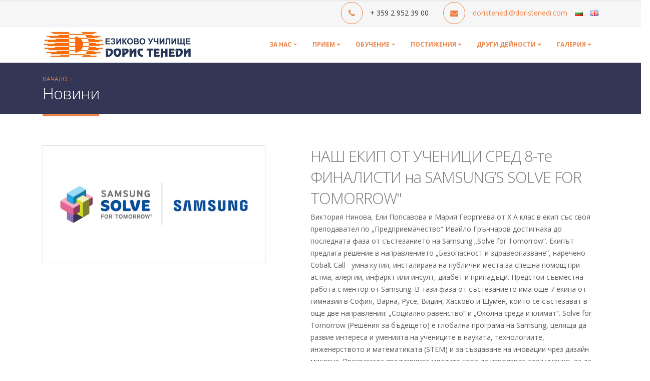

--- FILE ---
content_type: text/html
request_url: http://doristenedi.com/09.12.2022.html
body_size: 5303
content:
<!DOCTYPE html>
<html>
	<head>

		<!-- Basic -->
		<meta charset="utf-8">
		<meta http-equiv="X-UA-Compatible" content="IE=edge">	
		<meta http-equiv="Content-Type" content="text/html; charset=utf-8" />
		<title>Езиково училище Дорис Тенеди</title>
				
		<meta name="keywords" content="HTML5 Template" />
		<meta name="description" content="Porto - Responsive HTML5 Template">
		<meta name="author" content="okler.net">

		<!-- Favicon -->
		<link rel="shortcut icon" href="img/favicon1.ico" type="image/x-icon" />
		<link rel="apple-touch-icon1" href="img/apple-touch-icon1.png">

		<!-- Mobile Metas -->
		<meta name="viewport" content="width=device-width, initial-scale=1.0, minimum-scale=1.0">

		<!-- Web Fonts  -->
		<link href="https://fonts.googleapis.com/css?family=Open+Sans:300,400,600,700,800%7CShadows+Into+Light" rel="stylesheet" type="text/css">

		<!-- Vendor CSS -->
		<link rel="stylesheet" href="bootstrap.min.css">
		<link rel="stylesheet" href="vendor/font-awesome/css/font-awesome.min.css">
		<link rel="stylesheet" href="vendor/animate/animate.min.css">
		<link rel="stylesheet" href="vendor/simple-line-icons/css/simple-line-icons.min.css">
		<link rel="stylesheet" href="vendor/owl.carousel/assets/owl.carousel.min.css">
		<link rel="stylesheet" href="vendor/owl.carousel/assets/owl.theme.default.min.css">
		<link rel="stylesheet" href="vendor/magnific-popup/magnific-popup.min.css">

		<!-- Theme CSS -->
		<link rel="stylesheet" href="css/theme.css">
		<link rel="stylesheet" href="css/theme-elements.css">
		<link rel="stylesheet" href="css/theme-blog.css">
		<link rel="stylesheet" href="css/theme-shop.css">

		<!-- Current Page CSS -->
		<link rel="stylesheet" href="vendor/rs-plugin/css/settings.css">
		<link rel="stylesheet" href="vendor/rs-plugin/css/layers.css">
		<link rel="stylesheet" href="vendor/rs-plugin/css/navigation.css">
		
		<!-- Demo CSS -->


		<!-- Skin CSS -->
		<link rel="stylesheet" href="css/skins/skin-corporate-6.css"> 

		<!-- Theme Custom CSS -->
		<link rel="stylesheet" href="css/custom.css">

		<!-- Head Libs -->
		<script src="vendor/modernizr/modernizr.min.js"></script>

	</head>
	<body>

		<div class="body">
			<header id="header" class="header-narrow" data-plugin-options="{'stickyEnabled': true, 'stickyEnableOnBoxed': true, 'stickyEnableOnMobile': true, 'stickyStartAt': 57, 'stickySetTop': '-55px', 'stickyChangeLogo': false}" style="left: 0px; top: 0px">
				<div class="header-body">					
					<div class="header-top header-top-style-2">
						<div class="container">
							<div class="header-row pb-1">
								<div class="header-column justify-content-end">
									<div class="header-row">
									<ul class="header-extra-info d-none d-md-block">
										<li>
											<div class="feature-box feature-box-style-3 align-items-center">
												<div class="feature-box-icon">
													<i class="fa fa-phone"></i>
												</div>
												<div class="feature-box-info">
													<h6 class="mb-0">+ 359 2 952 39 00</h6>
													<p><small></small></p>
												</div>
											</div>
										</li>
										<li>
											<div class="feature-box feature-box-style-3 align-items-center">
												<div class="feature-box-icon">
													<i class="fa fa-envelope"></i>
												</div>
												<div class="feature-box-info">
													<h6 class="mb-0"><a href="mailto:doristenedi@doristenedi.com">
													doristenedi@doristenedi.com</h6>
													<p><small></small></p>
												</div>
											</div>
										</li>
									</ul>
										
																	
										<p>
										<a>&nbsp;&nbsp;&nbsp;&nbsp;</a>
										<a href="#">
											<img src="img/blank.gif" class="flag flag-bg" alt="Български" /></a>&nbsp;&nbsp;&nbsp;&nbsp;													
										<a href="#">									
											<img src="img/blank.gif" class="flag flag-gb" alt="English" /></p>													
										
										
									</div>
								</div>
							</div>
						</div>
					</div>

					<div class="header-container container">
						<div class="header-row">
							<div class="header-column">
								<div class="header-row">
									<div class="header-logo">
										<a href="index.html">
											<img class="logo-default" alt="Porto" width="300" height="54" data-sticky-width="82" data-sticky-height="40" data-sticky-top="33" src="img/LOGO3.png" style="left: 0px; top: 0">
											<img class="logo-small" alt="Porto" width="215" height="44" src="img/LOGO3.png">											
										</a>
									</div>
								</div>
							</div>
							<div class="header-column justify-content-end">
								<div class="header-row">
									<div class="header-nav">
										<div class="header-nav-main header-nav-main-effect-1 header-nav-main-sub-effect-1">
											<nav class="collapse">
												<ul class="nav nav-pills" id="mainNav">
													<li class="dropdown">
														<a class="dropdown-item dropdown-toggle" href="#">
															За нас
														</a>
														<ul class="dropdown-menu">															
															<li>
																<a class="dropdown-item" href="mission.html">
																	Мисия и ценности
																</a>
															</li>
															<li>
																<a class="dropdown-item" href="history.html">
																	История
																</a>
															</li>

															<li>
																<a class="dropdown-item" href="base.html">
																	База
																</a>
															</li>
															<li>
																<a class="dropdown-item" href="team.html">
																	Екип
																</a>
															</li>
															
																													
															<li>
																<a class="dropdown-item" href="career.html">
																	Кариери
																</a>
															</li>
															<li>
																<a class="dropdown-item" href="Thanksgiving letters.html">
																	Сертификати и благодарности
																</a>
															</li>
															<li>
																<a class="dropdown-item" href="contact.html">
																	Контакти
																</a>
															</li>	

														</ul>
													</li>			
													<li class="dropdown">
														<a class="dropdown-item dropdown-toggle" href="#">
															Прием
														</a>
														<ul class="dropdown-menu">
															<li>
																<a class="dropdown-item" href="admission.html">
																	Кандидатстване
																</a>
															</li>
															
															<li>
																<a class="dropdown-item" href="fee.html">
																	Такси
																</a>
															</li>
															
															<li>
																<a class="dropdown-item" href="scholarships.html">
																	Стипендии
																</a>
															</li>
															
															<li>
																<a class="dropdown-item" href="page-faq.html">
																	Често задавани въпроси
																</a>
															</li>
														</ul>

													</li>
													<li class="dropdown">
														<a class="dropdown-item dropdown-toggle" href="#">
															Обучение
														</a>
															<ul class="dropdown-menu">													
															<li>
																<a class="dropdown-item" href="concept.html">
																	Концепция
																</a>
															</li>																												
															<li>
																<a class="dropdown-item" href="education_4e.html">
																	Чуждоезиково обучение
																</a>
															</li>
															<li>
																<a class="dropdown-item" href="education_bel.html">
																	Български език и литература	</a>
															</li>
															<li>
																<a class="dropdown-item" href="education_pmo.html">
																	Природо-математически и <br>обществени дисциплини</a>
															</li>
															<li>
																<a class="dropdown-item" href="education_comp.html">
																	Компютърно обучение</a>
															</li>
															<li>
																<a class="dropdown-item" href="education_estet.html">
																	Естетическо и <br>художественотворческо развитие </a>
															</li>
															<li>
																<a class="dropdown-item" href="education_sport.html">
																	Спорт</a>
															</li>
															<li>
																<a class="dropdown-item" href="education_ds.html">
																	Духовна и ценностна система																</a>
															</li>
														</ul>
													</li>															
														
														<li class="dropdown">
														<a class="dropdown-item dropdown-toggle" href="#">
															Постижения
														</a>
														<ul class="dropdown-menu">
															<li>
																<a class="dropdown-item" href="achievements.html">
																	Какво постигнахме?
																</a>
															</li>
															<li>
																<a class="dropdown-item" href="results.html">Резултати</a>																
															</li>															
															<li>
																<a class="dropdown-item" href="realization.html">Реализация</a>
															</li>

														</ul>
													</li>		
													<li class="dropdown">
														<a class="dropdown-item dropdown-toggle" href="#">
															Други дейности
														</a>
														<ul class="dropdown-menu">
															<li>
																<a class="dropdown-item" href="projects.html">
																	Проекти
																</a>
															</li>
															<li>
																<a class="dropdown-item" href="activities.html">
																	Извънкласни дейности
																</a>																
															</li>																
															<li>
																<a class="dropdown-item" href="charity.html">
																	Благотворителна дейност
																</a>																
															</li>													
														</ul>
													</li>																											
														<li class="dropdown">
														<a class="dropdown-item dropdown-toggle" href="#">
															Галерия
														</a>
														<ul class="dropdown-menu">
															<li>
																<a class="dropdown-item" href="gallery.html">
																	Снимки
																</a>
															</li>
															<li>
																<a class="dropdown-item" href="videos.html">
																	Видео
																</a>
															</li>															
														</ul>													
												</ul>
											</nav>
										</div>
										<button class="btn header-btn-collapse-nav" data-toggle="collapse" data-target=".header-nav-main nav">
											<i class="fa fa-bars"></i>
										</button>
									</div>
								</div>
							</div>
						</div>
					</div>
				</div>
			</header>

			<div role="main" class="main">

				<section class="page-header background-color-secondary">
					<div class="container">
						<div class="row">
							<div class="col">
								<ul class="breadcrumb">
									<li><a href="index.html">Начало</a></li>
									<li class="active"></li>
								</ul>
							</div>
						</div>
						<div class="row">
							<div class="col">
								<h1>Новини</h1>
							</div>
						</div>
					</div>
				</section>
				
				
			<div role="main" class="main">
				
				<section class="section section-no-border section-light custom-padding-top-1 mb-0">
					<div class="container">
						<div class="blog-posts single-post">
							<div class="row mt-2 mb-2">
								<article class="blog-post col">
									<div class="row">
										<div class="col-sm-8 col-lg-5">
											<div class="post-image">
										<div class="owl-carousel owl-theme" data-plugin-options="{'items':1}">
											<div>
												<div class="img-thumbnail d-block">
													<img class="img-fluid" src="img/news/2022/SfT_Logo.jpg" alt="">
												</div>
											</div>
																					
											

										</div>
									</div>
										</div>
										<div class="col-sm-12 col-lg-7">
										<article class="post post-large blog-single-post">								

									<div class="post-content">

										<h2>НАШ ЕКИП ОТ УЧЕНИЦИ СРЕД 8-те ФИНАЛИСТИ на SAMSUNG’S SOLVE FOR TOMORROW"</h2>										

										<p>Виктория Нинова, Ели Попсавова и Мария Георгиева от X А клас в екип със своя преподавател по „Предприемачество“ Ивайло Грънчаров достигнаха до последната фаза от състезанието на Samsung „Solve for Tomorrow“. Екипът предлага решение в направлението „Безопасност и здравеопазване“, наречено Cobalt Call - умна кутия, инсталирана на публични места за спешна помощ при астма, алергии, инфаркт или инсулт, диабет и припадъци. Предстои съвместна работа с ментор от Samsung. В тази фаза от състезанието има още 7 екипа от гимназии в София, Варна, Русе, Видин, Хасково и Шумен, които се състезават в още две направления: „Социално равенство“ и „Околна среда и климат“.

Solve for Tomorrow (Решения за бъдещето) е глобална програма на Samsung, целяща да развие интереса и уменията на учениците в науката, технологиите, инженерството и математиката (STEM) и за създаване на иновации чрез дизайн мислене. Програмата предизвиква младите хора да използват тези умения, за да подобрят живота в местната общност, като идентифицират и решат реален проблем в нея.
 </p>
										<p>
										
									</div>									

									</article>
										</div>
									</div>
								</article>
							</div>

							
							</div>
					</div>
				</section>

				
			</div>
		</div>
								
					
 
			<footer id="footer" class="color color-secondary">
				<div class="container">
					<div class="row">
						<div class="col-lg-3">
							<div class="newsletter">
								<h4>Лиценз:</h4>
								<p>№ РД 14-137/1994 г. за начално училище с изучаване на английски език</p>
												
								<div class="alert alert-danger d-none" id="newsletterError"></div>
			
								<form id="newsletterForm" action="php/newsletter-subscribe.php" method="POST">
									<div class="input-group">
										&nbsp;<span class="input-group-btn"></span></div>
								</form>
							</div>
						</div>
						<div class="col-lg-3">
							<h4><span class="btext">Пълен лиценз:</span></h4>
							<div id="tweet" class="twitter" data-plugin-tweets data-plugin-options="{'username': '', 'count': 2}">
								<p>Заповед за откриване на училището <br> № РД-14-137/ 12.08.1994 г.</p>
								<p>№ РД 14-01/1998 г. за езиково СОУ <br> с английска и немска езикова гимназия</p>
							</div>
						</div>
						<div class="col-lg-4">
							<div class="contact-details">
								<h4>Контакти</h4>
								<ul class="contact">
									<li><p><i class="fa fa-map-marker"></i> <strong>
									Адрес:</strong> гр. София, кв. Белите брези, 
									ул. „Нишава“ 66</p></li>
									<li><p><i class="fa fa-phone"></i> <strong>
									Телефони:</strong> +359 889 10 39 01, +359 
									889 11 37 00</p></li>
									<li><p><i class="fa fa-envelope"></i> <strong>
									E-mail:</strong> <a href="mailto:doristenedi@doristenedi.com">
									doristenedi@doristenedi.com</a></p></li>
								</ul>
							</div>
						</div>
						<div class="col-lg-2">
							<h4>Следвайте ни</h4>
							<ul class="social-icons">
								<li class="social-icons-facebook"><a href="https://www.facebook.com/doristenedi.bg" target="_blank" title="Facebook"><i class="fa fa-facebook"></i></a></li>
								<li class="social-icons-instagram"><a href="https://www.instagram.com/doristenedi.bg" target="_blank" title="Istagram"><i class="fa fa-instagram"></i></a></li>
								
								
							</ul>
						</div>
					</div>
				</div>
				<div class="footer-copyright">
					<div class="container">
						<div class="row">
							<div class="col-lg-1">
								<a href="index.html" class="logo">
									<img alt="Porto Website Template" class="img-fluid" src="img/logo-footer1.png">
								</a>
							</div>
							<div class="col-lg-7">
								<p>© 1994 - 2023 „Дорис Тенеди“</p>
							</div>
							<div class="col-lg-4">
								<nav id="sub-menu">
									<ul>
										<li><a href="index.html">Начало</a></li>										
										<li><a href="admission.html">Прием</a></li>																			
										<li><a href="contact.html">Контакти</a></li>										
									</ul>
								</nav>
							</div>
						</div>
					</div>
				</div>
			</footer>
	

		<!-- Vendor -->
		<script src="vendor/jquery/jquery.min.js"></script>
		<script src="vendor/jquery.appear/jquery.appear.min.js"></script>
		<script src="vendor/jquery.easing/jquery.easing.min.js"></script>
		<script src="vendor/jquery-cookie/jquery-cookie.min.js"></script>
		<script src="vendor/popper/umd/popper.min.js"></script>
		<script src="vendor/bootstrap/js/bootstrap.min.js"></script>
		<script src="vendor/common/common.min.js"></script>
		<script src="vendor/jquery.validation/jquery.validation.min.js"></script>
		<script src="vendor/jquery.easy-pie-chart/jquery.easy-pie-chart.min.js"></script>
		<script src="vendor/jquery.gmap/jquery.gmap.min.js"></script>
		<script src="vendor/jquery.lazyload/jquery.lazyload.min.js"></script>
		<script src="vendor/isotope/jquery.isotope.min.js"></script>
		<script src="vendor/owl.carousel/owl.carousel.min.js"></script>
		<script src="vendor/magnific-popup/jquery.magnific-popup.min.js"></script>
		<script src="vendor/vide/vide.min.js"></script>
		
		<!-- Theme Base, Components and Settings -->
		<script src="js/theme.js"></script>
		
		<!-- Current Page Vendor and Views -->
		<script src="vendor/rs-plugin/js/jquery.themepunch.tools.min.js"></script>
		<script src="vendor/rs-plugin/js/jquery.themepunch.revolution.min.js"></script>
		
		<!-- Theme Custom -->
		<script src="js/custom.js"></script>
		
		<!-- Theme Initialization Files -->
		<script src="js/theme.init.js"></script>

		<!-- Google Analytics: Change UA-XXXXX-X to be your site's ID. Go to http://www.google.com/analytics/ for more information.
		<script>
			(function(i,s,o,g,r,a,m){i['GoogleAnalyticsObject']=r;i[r]=i[r]||function(){
			(i[r].q=i[r].q||[]).push(arguments)},i[r].l=1*new Date();a=s.createElement(o),
			m=s.getElementsByTagName(o)[0];a.async=1;a.src=g;m.parentNode.insertBefore(a,m)
			})(window,document,'script','//www.google-analytics.com/analytics.js','ga');
		
			ga('create', 'UA-12345678-1', 'auto');
			ga('send', 'pageview');
		</script>
		 -->

	</body>
</html>


--- FILE ---
content_type: text/css
request_url: http://doristenedi.com/css/skins/skin-corporate-6.css
body_size: 11132
content:
a {
	color: #ed8446;
}

a:hover {
	color: #ef935d;
}

a:focus {
	color: #ef935d;
}

a:active {
	color: #eb752f;
}

html .heading-primary,
html .lnk-primary,
html .text-color-primary,
html .text-primary {
	color: #ed8446 !important;
}

html .heading.heading-primary h1,
html .heading.heading-primary h2,
html .heading.heading-primary h3,
html .heading.heading-primary h4,
html .heading.heading-primary h5,
html .heading.heading-primary h6 {
	border-color: #ed8446;
}

html .heading-secondary,
html .lnk-secondary,
html .text-color-secondary,
html .text-secondary {
	color: #1a1c2b !important;
}

html .heading.heading-secondary h1,
html .heading.heading-secondary h2,
html .heading.heading-secondary h3,
html .heading.heading-secondary h4,
html .heading.heading-secondary h5,
html .heading.heading-secondary h6 {
	border-color: #1a1c2b;
}

html .heading-tertiary,
html .lnk-tertiary,
html .text-color-tertiary,
html .text-tertiary {
	color: #f4f5ec !important;
}

html .heading.heading-tertiary h1,
html .heading.heading-tertiary h2,
html .heading.heading-tertiary h3,
html .heading.heading-tertiary h4,
html .heading.heading-tertiary h5,
html .heading.heading-tertiary h6 {
	border-color: #f4f5ec;
}

html .heading-quaternary,
html .lnk-quaternary,
html .text-color-quaternary,
html .text-quaternary {
	color: #e3f5e2 !important;
}

html .heading.heading-quaternary h1,
html .heading.heading-quaternary h2,
html .heading.heading-quaternary h3,
html .heading.heading-quaternary h4,
html .heading.heading-quaternary h5,
html .heading.heading-quaternary h6 {
	border-color: #e3f5e2;
}

html .heading-dark,
html .lnk-dark,
html .text-color-dark,
html .text-dark {
	color: #2e353e !important;
}

html .heading.heading-dark h1,
html .heading.heading-dark h2,
html .heading.heading-dark h3,
html .heading.heading-dark h4,
html .heading.heading-dark h5,
html .heading.heading-dark h6 {
	border-color: #2e353e;
}

html .heading-light,
html .lnk-light,
html .text-color-light,
html .text-light {
	color: #ffffff !important;
}

html .heading.heading-light h1,
html .heading.heading-light h2,
html .heading.heading-light h3,
html .heading.heading-light h4,
html .heading.heading-light h5,
html .heading.heading-light h6 {
	border-color: #ffffff;
}

html .background-color-primary {
	background-color: #ed8446 !important;
}

html .background-color-secondary {
	background-color: #333755 !important;
}

html .background-color-tertiary {
	background-color: #f4f5ec !important;
}

html .background-color-quaternary {
	background-color: #e3f5e2 !important;
}

html .background-color-dark {
	background-color: #2e353e !important;
}

html .background-color-light {
	background-color: #ffffff !important;
}

.alternative-font {
	color: #ed8446;
}

html .blockquote-primary {
	border-color: #ed8446 !important;
}

html .blockquote-secondary {
	border-color: #1a1c2b !important;
}

html .blockquote-tertiary {
	border-color: #f4f5ec !important;
}

html .blockquote-quaternary {
	border-color: #e3f5e2 !important;
}

html .blockquote-dark {
	border-color: #2e353e !important;
}

html .blockquote-light {
	border-color: #ffffff !important;
}

p.drop-caps:first-letter {
	color: #ed8446;
}

p.drop-caps.drop-caps-style-2:first-letter {
	background-color: #ed8446;
}

.nav-pills > li.active > a,
.nav-pills .nav-link.active {
	background-color: #ed8446;
}

.nav-pills > li.active > a:hover,
.nav-pills .nav-link.active:hover,
.nav-pills > li.active > a:focus,
.nav-pills .nav-link.active:focus {
	background-color: #ed8446;
}

html .nav-pills-primary a {
	color: #ed8446;
}

html .nav-pills-primary a:hover {
	color: #ef935d;
}

html .nav-pills-primary a:focus {
	color: #ef935d;
}

html .nav-pills-primary a:active {
	color: #eb752f;
}

html .nav-pills-primary .nav-link.active,
html .nav-pills-primary > li.active > a {
	background-color: #ed8446;
}

html .nav-pills-primary .nav-link.active:hover,
html .nav-pills-primary > li.active > a:hover,
html .nav-pills-primary .nav-link.active:focus,
html .nav-pills-primary > li.active > a:focus {
	background-color: #ed8446;
}

html .nav-pills-secondary a {
	color: #1a1c2b;
}

html .nav-pills-secondary a:hover {
	color: #24263b;
}

html .nav-pills-secondary a:focus {
	color: #24263b;
}

html .nav-pills-secondary a:active {
	color: #10121b;
}

html .nav-pills-secondary .nav-link.active,
html .nav-pills-secondary > li.active > a {
	background-color: #1a1c2b;
}

html .nav-pills-secondary .nav-link.active:hover,
html .nav-pills-secondary > li.active > a:hover,
html .nav-pills-secondary .nav-link.active:focus,
html .nav-pills-secondary > li.active > a:focus {
	background-color: #1a1c2b;
}

html .nav-pills-tertiary a {
	color: #f4f5ec;
}

html .nav-pills-tertiary a:hover {
	color: #fefefd;
}

html .nav-pills-tertiary a:focus {
	color: #fefefd;
}

html .nav-pills-tertiary a:active {
	color: #eaecdb;
}

html .nav-pills-tertiary .nav-link.active,
html .nav-pills-tertiary > li.active > a {
	background-color: #f4f5ec;
}

html .nav-pills-tertiary .nav-link.active:hover,
html .nav-pills-tertiary > li.active > a:hover,
html .nav-pills-tertiary .nav-link.active:focus,
html .nav-pills-tertiary > li.active > a:focus {
	background-color: #f4f5ec;
}

html .nav-pills-quaternary a {
	color: #e3f5e2;
}

html .nav-pills-quaternary a:hover {
	color: #f5fcf5;
}

html .nav-pills-quaternary a:focus {
	color: #f5fcf5;
}

html .nav-pills-quaternary a:active {
	color: #d1eecf;
}

html .nav-pills-quaternary .nav-link.active,
html .nav-pills-quaternary > li.active > a {
	background-color: #e3f5e2;
}

html .nav-pills-quaternary .nav-link.active:hover,
html .nav-pills-quaternary > li.active > a:hover,
html .nav-pills-quaternary .nav-link.active:focus,
html .nav-pills-quaternary > li.active > a:focus {
	background-color: #e3f5e2;
}

html .nav-pills-dark a {
	color: #2e353e;
}

html .nav-pills-dark a:hover {
	color: #39424d;
}

html .nav-pills-dark a:focus {
	color: #39424d;
}

html .nav-pills-dark a:active {
	color: #23282f;
}

html .nav-pills-dark .nav-link.active,
html .nav-pills-dark > li.active > a {
	background-color: #2e353e;
}

html .nav-pills-dark .nav-link.active:hover,
html .nav-pills-dark > li.active > a:hover,
html .nav-pills-dark .nav-link.active:focus,
html .nav-pills-dark > li.active > a:focus {
	background-color: #2e353e;
}

html .nav-pills-light a {
	color: #ffffff;
}

html .nav-pills-light a:hover {
	color: #ffffff;
}

html .nav-pills-light a:focus {
	color: #ffffff;
}

html .nav-pills-light a:active {
	color: #f2f2f2;
}

html .nav-pills-light .nav-link.active,
html .nav-pills-light > li.active > a {
	background-color: #ffffff;
}

html .nav-pills-light .nav-link.active:hover,
html .nav-pills-light > li.active > a:hover,
html .nav-pills-light .nav-link.active:focus,
html .nav-pills-light > li.active > a:focus {
	background-color: #ffffff;
}

.sort-source-wrapper .nav > li.active > a {
	color: #ed8446;
}

.sort-source-wrapper .nav > li.active > a:hover,
.sort-source-wrapper .nav > li.active > a:focus {
	color: #ed8446;
}

.sort-source.sort-source-style-2 > li.active > a:after {
	border-top-color: #ed8446;
}

html .badge-primary {
	background-color: #ed8446;
}

html .badge-secondary {
	background-color: #1a1c2b;
}

html .badge-tertiary {
	background-color: #f4f5ec;
}

html .badge-quaternary {
	background-color: #e3f5e2;
}

html .badge-dark {
	background-color: #2e353e;
}

html .badge-light {
	background-color: #ffffff;
}

.btn-link {
	color: #ed8446;
}

.btn-link:hover {
	color: #ef935d;
}

.btn-link:active {
	color: #eb752f;
}

html .btn-primary {
	background-color: #ed8446;
	border-color: #ed8446 #ed8446 #e86518;
	color: #ffffff;
}

html .btn-primary:hover,
html .btn-primary.hover {
	background-color: #f09b69;
	border-color: #f2a374 #f2a374 #ed8446;
	color: #ffffff;
}

html .btn-primary:focus,
html .btn-primary.focus {
	box-shadow: 0 0 0 3px rgba(237, 132, 70, 0.5);
}

html .btn-primary.disabled,
html .btn-primary:disabled {
	background-color: #ed8446;
	border-color: #ed8446 #ed8446 #e86518;
}

html .btn-primary:active,
html .btn-primary.active,
.show > html .btn-primary.dropdown-toggle {
	background-color: #ea6d23 !important;
	background-image: none !important;
	border-color: #e86518 #e86518 #bb5112 !important;
	box-shadow: 0 0 0 0.2rem rgba(237, 132, 70, 0.5) !important;
}

html .btn-primary-scale-2 {
	background-color: #e86518;
	border-color: #e86518 #e86518 #bb5112;
	color: #ffffff;
}

html .btn-primary-scale-2:hover,
html .btn-primary-scale-2.hover {
	background-color: #ec7c3a;
	border-color: #ed8446 #ed8446 #e86518;
	color: #ffffff;
}

html .btn-primary-scale-2:focus,
html .btn-primary-scale-2.focus {
	box-shadow: 0 0 0 3px rgba(232, 101, 24, 0.5);
}

html .btn-primary-scale-2.disabled,
html .btn-primary-scale-2:disabled {
	background-color: #e86518;
	border-color: #e86518 #e86518 #bb5112;
}

html .btn-primary-scale-2:active,
html .btn-primary-scale-2.active,
.show > html .btn-primary-scale-2.dropdown-toggle {
	background-color: #c65613 !important;
	background-image: none !important;
	border-color: #bb5112 #bb5112 #8c3d0e !important;
	box-shadow: 0 0 0 0.2rem rgba(232, 101, 24, 0.5) !important;
}

html .btn-secondary {
	background-color: #1a1c2b;
	border-color: #1a1c2b #1a1c2b #07070b;
	color: #ffffff;
}

html .btn-secondary:hover,
html .btn-secondary.hover {
	background-color: #282c43;
	border-color: #2d314b #2d314b #1a1c2b;
	color: #ffffff;
}

html .btn-secondary:focus,
html .btn-secondary.focus {
	box-shadow: 0 0 0 3px rgba(26, 28, 43, 0.5);
}

html .btn-secondary.disabled,
html .btn-secondary:disabled {
	background-color: #1a1c2b;
	border-color: #1a1c2b #1a1c2b #07070b;
}

html .btn-secondary:active,
html .btn-secondary.active,
.show > html .btn-secondary.dropdown-toggle {
	background-color: #0c0c13 !important;
	background-image: none !important;
	border-color: #07070b #07070b #000000 !important;
	box-shadow: 0 0 0 0.2rem rgba(26, 28, 43, 0.5) !important;
}

html .btn-secondary-scale-2 {
	background-color: #07070b;
	border-color: #07070b #07070b #000000;
	color: #ffffff;
}

html .btn-secondary-scale-2:hover,
html .btn-secondary-scale-2.hover {
	background-color: #151723;
	border-color: #1a1c2b #1a1c2b #07070b;
	color: #ffffff;
}

html .btn-secondary-scale-2:focus,
html .btn-secondary-scale-2.focus {
	box-shadow: 0 0 0 3px rgba(7, 7, 11, 0.5);
}

html .btn-secondary-scale-2.disabled,
html .btn-secondary-scale-2:disabled {
	background-color: #07070b;
	border-color: #07070b #07070b #000000;
}

html .btn-secondary-scale-2:active,
html .btn-secondary-scale-2.active,
.show > html .btn-secondary-scale-2.dropdown-toggle {
	background-color: #000000 !important;
	background-image: none !important;
	border-color: #000000 #000000 #000000 !important;
	box-shadow: 0 0 0 0.2rem rgba(7, 7, 11, 0.5) !important;
}

html .btn-tertiary {
	background-color: #f4f5ec;
	border-color: #f4f5ec #f4f5ec #e1e3cb;
	color: #777777;
}

html .btn-tertiary:hover,
html .btn-tertiary.hover {
	background-color: #ffffff;
	border-color: #ffffff #ffffff #f4f5ec;
	color: #777777;
}

html .btn-tertiary:focus,
html .btn-tertiary.focus {
	box-shadow: 0 0 0 3px rgba(244, 245, 236, 0.5);
}

html .btn-tertiary.disabled,
html .btn-tertiary:disabled {
	background-color: #f4f5ec;
	border-color: #f4f5ec #f4f5ec #e1e3cb;
}

html .btn-tertiary:active,
html .btn-tertiary.active,
.show > html .btn-tertiary.dropdown-toggle {
	background-color: #e5e8d3 !important;
	background-image: none !important;
	border-color: #e1e3cb #e1e3cb #cdd2a9 !important;
	box-shadow: 0 0 0 0.2rem rgba(244, 245, 236, 0.5) !important;
}

html .btn-tertiary-scale-2 {
	background-color: #e1e3cb;
	border-color: #e1e3cb #e1e3cb #cdd2a9;
	color: #777777;
}

html .btn-tertiary-scale-2:hover,
html .btn-tertiary-scale-2.hover {
	background-color: #eff1e4;
	border-color: #f4f5ec #f4f5ec #e1e3cb;
	color: #777777;
}

html .btn-tertiary-scale-2:focus,
html .btn-tertiary-scale-2.focus {
	box-shadow: 0 0 0 3px rgba(225, 227, 203, 0.5);
}

html .btn-tertiary-scale-2.disabled,
html .btn-tertiary-scale-2:disabled {
	background-color: #e1e3cb;
	border-color: #e1e3cb #e1e3cb #cdd2a9;
}

html .btn-tertiary-scale-2:active,
html .btn-tertiary-scale-2.active,
.show > html .btn-tertiary-scale-2.dropdown-toggle {
	background-color: #d2d6b2 !important;
	background-image: none !important;
	border-color: #cdd2a9 #cdd2a9 #bac088 !important;
	box-shadow: 0 0 0 0.2rem rgba(225, 227, 203, 0.5) !important;
}

html .btn-quaternary {
	background-color: #e3f5e2;
	border-color: #e3f5e2 #e3f5e2 #bee8bc;
	color: #777777;
}

html .btn-quaternary:hover,
html .btn-quaternary.hover {
	background-color: #fefffe;
	border-color: #ffffff #ffffff #e3f5e2;
	color: #777777;
}

html .btn-quaternary:focus,
html .btn-quaternary.focus {
	box-shadow: 0 0 0 3px rgba(227, 245, 226, 0.5);
}

html .btn-quaternary.disabled,
html .btn-quaternary:disabled {
	background-color: #e3f5e2;
	border-color: #e3f5e2 #e3f5e2 #bee8bc;
}

html .btn-quaternary:active,
html .btn-quaternary.active,
.show > html .btn-quaternary.dropdown-toggle {
	background-color: #c8ebc6 !important;
	background-image: none !important;
	border-color: #bee8bc #bee8bc #9adb96 !important;
	box-shadow: 0 0 0 0.2rem rgba(227, 245, 226, 0.5) !important;
}

html .btn-quaternary-scale-2 {
	background-color: #bee8bc;
	border-color: #bee8bc #bee8bc #9adb96;
	color: #777777;
}

html .btn-quaternary-scale-2:hover,
html .btn-quaternary-scale-2.hover {
	background-color: #daf2d9;
	border-color: #e3f5e2 #e3f5e2 #bee8bc;
	color: #777777;
}

html .btn-quaternary-scale-2:focus,
html .btn-quaternary-scale-2.focus {
	box-shadow: 0 0 0 3px rgba(190, 232, 188, 0.5);
}

html .btn-quaternary-scale-2.disabled,
html .btn-quaternary-scale-2:disabled {
	background-color: #bee8bc;
	border-color: #bee8bc #bee8bc #9adb96;
}

html .btn-quaternary-scale-2:active,
html .btn-quaternary-scale-2.active,
.show > html .btn-quaternary-scale-2.dropdown-toggle {
	background-color: #a3dea0 !important;
	background-image: none !important;
	border-color: #9adb96 #9adb96 #75ce70 !important;
	box-shadow: 0 0 0 0.2rem rgba(190, 232, 188, 0.5) !important;
}

html .btn-dark {
	background-color: #2e353e;
	border-color: #2e353e #2e353e #181c21;
	color: #ffffff;
}

html .btn-dark:hover,
html .btn-dark.hover {
	background-color: #3e4854;
	border-color: #444e5b #444e5b #2e353e;
	color: #ffffff;
}

html .btn-dark:focus,
html .btn-dark.focus {
	box-shadow: 0 0 0 3px rgba(46, 53, 62, 0.5);
}

html .btn-dark.disabled,
html .btn-dark:disabled {
	background-color: #2e353e;
	border-color: #2e353e #2e353e #181c21;
}

html .btn-dark:active,
html .btn-dark.active,
.show > html .btn-dark.dropdown-toggle {
	background-color: #1e2228 !important;
	background-image: none !important;
	border-color: #181c21 #181c21 #030303 !important;
	box-shadow: 0 0 0 0.2rem rgba(46, 53, 62, 0.5) !important;
}

html .btn-dark-scale-2 {
	background-color: #181c21;
	border-color: #181c21 #181c21 #030303;
	color: #ffffff;
}

html .btn-dark-scale-2:hover,
html .btn-dark-scale-2.hover {
	background-color: #292f37;
	border-color: #2e353e #2e353e #181c21;
	color: #ffffff;
}

html .btn-dark-scale-2:focus,
html .btn-dark-scale-2.focus {
	box-shadow: 0 0 0 3px rgba(24, 28, 33, 0.5);
}

html .btn-dark-scale-2.disabled,
html .btn-dark-scale-2:disabled {
	background-color: #181c21;
	border-color: #181c21 #181c21 #030303;
}

html .btn-dark-scale-2:active,
html .btn-dark-scale-2.active,
.show > html .btn-dark-scale-2.dropdown-toggle {
	background-color: #08090b !important;
	background-image: none !important;
	border-color: #030303 #030303 #000000 !important;
	box-shadow: 0 0 0 0.2rem rgba(24, 28, 33, 0.5) !important;
}

html .btn-light {
	background-color: #ffffff;
	border-color: #ffffff #ffffff #e6e6e6;
	color: #777777;
}

html .btn-light:hover,
html .btn-light.hover {
	background-color: #ffffff;
	border-color: #ffffff #ffffff #ffffff;
	color: #777777;
}

html .btn-light:focus,
html .btn-light.focus {
	box-shadow: 0 0 0 3px rgba(255, 255, 255, 0.5);
}

html .btn-light.disabled,
html .btn-light:disabled {
	background-color: #ffffff;
	border-color: #ffffff #ffffff #e6e6e6;
}

html .btn-light:active,
html .btn-light.active,
.show > html .btn-light.dropdown-toggle {
	background-color: #ececec !important;
	background-image: none !important;
	border-color: #e6e6e6 #e6e6e6 #cccccc !important;
	box-shadow: 0 0 0 0.2rem rgba(255, 255, 255, 0.5) !important;
}

html .btn-light-scale-2 {
	background-color: #e6e6e6;
	border-color: #e6e6e6 #e6e6e6 #cccccc;
	color: #777777;
}

html .btn-light-scale-2:hover,
html .btn-light-scale-2.hover {
	background-color: #f9f9f9;
	border-color: #ffffff #ffffff #e6e6e6;
	color: #777777;
}

html .btn-light-scale-2:focus,
html .btn-light-scale-2.focus {
	box-shadow: 0 0 0 3px rgba(230, 230, 230, 0.5);
}

html .btn-light-scale-2.disabled,
html .btn-light-scale-2:disabled {
	background-color: #e6e6e6;
	border-color: #e6e6e6 #e6e6e6 #cccccc;
}

html .btn-light-scale-2:active,
html .btn-light-scale-2.active,
.show > html .btn-light-scale-2.dropdown-toggle {
	background-color: #d2d2d2 !important;
	background-image: none !important;
	border-color: #cccccc #cccccc #b3b3b3 !important;
	box-shadow: 0 0 0 0.2rem rgba(230, 230, 230, 0.5) !important;
}

html .btn-outline.btn-primary {
	color: #ed8446;
	background-color: transparent;
	background-image: none;
	border-color: #ed8446;
}

html .btn-outline.btn-primary:hover,
html .btn-outline.btn-primary.hover {
	color: #ffffff;
	background-color: #ed8446;
	border-color: #ed8446;
}

html .btn-outline.btn-primary:focus,
html .btn-outline.btn-primary.focus {
	box-shadow: 0 0 0 3px rgba(237, 132, 70, 0.5);
}

html .btn-outline.btn-primary.disabled,
html .btn-outline.btn-primary:disabled {
	color: #ed8446;
	background-color: transparent;
}

html .btn-outline.btn-primary:active,
html .btn-outline.btn-primary.active,
.show > html .btn-outline.btn-primary.dropdown-toggle {
	color: #ffffff !important;
	background-color: #ed8446 !important;
	border-color: #ed8446 !important;
	box-shadow: 0 0 0 0.2rem rgba(237, 132, 70, 0.5) !important;
}

html .btn-outline.btn-secondary {
	color: #1a1c2b;
	background-color: transparent;
	background-image: none;
	border-color: #1a1c2b;
}

html .btn-outline.btn-secondary:hover,
html .btn-outline.btn-secondary.hover {
	color: #ffffff;
	background-color: #1a1c2b;
	border-color: #1a1c2b;
}

html .btn-outline.btn-secondary:focus,
html .btn-outline.btn-secondary.focus {
	box-shadow: 0 0 0 3px rgba(26, 28, 43, 0.5);
}

html .btn-outline.btn-secondary.disabled,
html .btn-outline.btn-secondary:disabled {
	color: #1a1c2b;
	background-color: transparent;
}

html .btn-outline.btn-secondary:active,
html .btn-outline.btn-secondary.active,
.show > html .btn-outline.btn-secondary.dropdown-toggle {
	color: #ffffff !important;
	background-color: #1a1c2b !important;
	border-color: #1a1c2b !important;
	box-shadow: 0 0 0 0.2rem rgba(26, 28, 43, 0.5) !important;
}

html .btn-outline.btn-tertiary {
	color: #f4f5ec;
	background-color: transparent;
	background-image: none;
	border-color: #f4f5ec;
}

html .btn-outline.btn-tertiary:hover,
html .btn-outline.btn-tertiary.hover {
	color: #777777;
	background-color: #f4f5ec;
	border-color: #f4f5ec;
}

html .btn-outline.btn-tertiary:focus,
html .btn-outline.btn-tertiary.focus {
	box-shadow: 0 0 0 3px rgba(244, 245, 236, 0.5);
}

html .btn-outline.btn-tertiary.disabled,
html .btn-outline.btn-tertiary:disabled {
	color: #f4f5ec;
	background-color: transparent;
}

html .btn-outline.btn-tertiary:active,
html .btn-outline.btn-tertiary.active,
.show > html .btn-outline.btn-tertiary.dropdown-toggle {
	color: #777777 !important;
	background-color: #f4f5ec !important;
	border-color: #f4f5ec !important;
	box-shadow: 0 0 0 0.2rem rgba(244, 245, 236, 0.5) !important;
}

html .btn-outline.btn-quaternary {
	color: #e3f5e2;
	background-color: transparent;
	background-image: none;
	border-color: #e3f5e2;
}

html .btn-outline.btn-quaternary:hover,
html .btn-outline.btn-quaternary.hover {
	color: #777777;
	background-color: #e3f5e2;
	border-color: #e3f5e2;
}

html .btn-outline.btn-quaternary:focus,
html .btn-outline.btn-quaternary.focus {
	box-shadow: 0 0 0 3px rgba(227, 245, 226, 0.5);
}

html .btn-outline.btn-quaternary.disabled,
html .btn-outline.btn-quaternary:disabled {
	color: #e3f5e2;
	background-color: transparent;
}

html .btn-outline.btn-quaternary:active,
html .btn-outline.btn-quaternary.active,
.show > html .btn-outline.btn-quaternary.dropdown-toggle {
	color: #777777 !important;
	background-color: #e3f5e2 !important;
	border-color: #e3f5e2 !important;
	box-shadow: 0 0 0 0.2rem rgba(227, 245, 226, 0.5) !important;
}

html .btn-outline.btn-dark {
	color: #2e353e;
	background-color: transparent;
	background-image: none;
	border-color: #2e353e;
}

html .btn-outline.btn-dark:hover,
html .btn-outline.btn-dark.hover {
	color: #ffffff;
	background-color: #2e353e;
	border-color: #2e353e;
}

html .btn-outline.btn-dark:focus,
html .btn-outline.btn-dark.focus {
	box-shadow: 0 0 0 3px rgba(46, 53, 62, 0.5);
}

html .btn-outline.btn-dark.disabled,
html .btn-outline.btn-dark:disabled {
	color: #2e353e;
	background-color: transparent;
}

html .btn-outline.btn-dark:active,
html .btn-outline.btn-dark.active,
.show > html .btn-outline.btn-dark.dropdown-toggle {
	color: #ffffff !important;
	background-color: #2e353e !important;
	border-color: #2e353e !important;
	box-shadow: 0 0 0 0.2rem rgba(46, 53, 62, 0.5) !important;
}

html .btn-outline.btn-light {
	color: #ffffff;
	background-color: transparent;
	background-image: none;
	border-color: #ffffff;
}

html .btn-outline.btn-light:hover,
html .btn-outline.btn-light.hover {
	color: #777777;
	background-color: #ffffff;
	border-color: #ffffff;
}

html .btn-outline.btn-light:focus,
html .btn-outline.btn-light.focus {
	box-shadow: 0 0 0 3px rgba(255, 255, 255, 0.5);
}

html .btn-outline.btn-light.disabled,
html .btn-outline.btn-light:disabled {
	color: #ffffff;
	background-color: transparent;
}

html .btn-outline.btn-light:active,
html .btn-outline.btn-light.active,
.show > html .btn-outline.btn-light.dropdown-toggle {
	color: #777777 !important;
	background-color: #ffffff !important;
	border-color: #ffffff !important;
	box-shadow: 0 0 0 0.2rem rgba(255, 255, 255, 0.5) !important;
}

.pagination > li > a,
.pagination > li > span,
.pagination > li > a:hover,
.pagination > li > span:hover,
.pagination > li > a:focus,
.pagination > li > span:focus {
	color: #ed8446;
}

.pagination > .active > a,
.pagination > .active > span,
.pagination > .active > a:hover,
.pagination > .active > span:hover,
.pagination > .active > a:focus,
.pagination > .active > span:focus,
.pagination .page-item.active .page-link {
	background-color: #ed8446 !important;
	border-color: #ed8446;
}

body.dark .pagination > li > a,
body.dark .pagination > li > span,
body.dark .pagination > li > a:hover,
body.dark .pagination > li > span:hover,
body.dark .pagination > li > a:focus,
body.dark .pagination > li > span:focus {
	color: #ed8446;
}

body.dark .pagination > .active > a,
body.dark .pagination > .active > span,
body.dark .pagination > .active > a:hover,
body.dark .pagination > .active > span:hover,
body.dark .pagination > .active > a:focus,
body.dark .pagination > .active > span:focus {
	background-color: #ed8446;
	border-color: #ed8446;
}

.pagination > .active > a,
body.dark .pagination > .active > a {
	background-color: #ed8446;
	border-color: #ed8446 #ed8446 #e86518;
	color: #ffffff;
}

.pagination > .active > a:hover,
body.dark .pagination > .active > a:hover,
.pagination > .active > a.hover,
body.dark .pagination > .active > a.hover {
	background-color: #f09b69;
	border-color: #f2a374 #f2a374 #ed8446;
	color: #ffffff;
}

.pagination > .active > a:focus,
body.dark .pagination > .active > a:focus,
.pagination > .active > a.focus,
body.dark .pagination > .active > a.focus {
	box-shadow: 0 0 0 3px rgba(237, 132, 70, 0.5);
}

.pagination > .active > a.disabled,
body.dark .pagination > .active > a.disabled,
.pagination > .active > a:disabled,
body.dark .pagination > .active > a:disabled {
	background-color: #ed8446;
	border-color: #ed8446 #ed8446 #e86518;
}

.pagination > .active > a:active,
body.dark .pagination > .active > a:active,
.pagination > .active > a.active,
body.dark .pagination > .active > a.active,
.show > .pagination > .active > a.dropdown-toggle,
.show > body.dark .pagination > .active > a.dropdown-toggle {
	background-color: #ea6d23 !important;
	background-image: none !important;
	border-color: #e86518 #e86518 #bb5112 !important;
	box-shadow: 0 0 0 0.2rem rgba(237, 132, 70, 0.5) !important;
}

html .alert-primary {
	background-color: #ed8446;
	border-color: #ec7b38;
	color: #ffffff;
}

html .alert-primary .alert-link {
	color: #ffffff;
}

html .alert-secondary {
	background-color: #1a1c2b;
	border-color: #141621;
	color: #ffffff;
}

html .alert-secondary .alert-link {
	color: #ffffff;
}

html .alert-tertiary {
	background-color: #f4f5ec;
	border-color: #eef0e2;
	color: #777777;
}

html .alert-tertiary .alert-link {
	color: #777777;
}

html .alert-quaternary {
	background-color: #e3f5e2;
	border-color: #d8f1d7;
	color: #777777;
}

html .alert-quaternary .alert-link {
	color: #777777;
}

html .alert-dark {
	background-color: #2e353e;
	border-color: #272d35;
	color: #ffffff;
}

html .alert-dark .alert-link {
	color: #ffffff;
}

html .alert-light {
	background-color: #ffffff;
	border-color: #f7f7f7;
	color: #777777;
}

html .alert-light .alert-link {
	color: #777777;
}

html .progress-bar-primary {
	background-color: #ed8446;
}

html .progress-bar-secondary {
	background-color: #1a1c2b;
}

html .progress-bar-tertiary {
	background-color: #f4f5ec;
}

html .progress-bar-quaternary {
	background-color: #e3f5e2;
}

html .progress-bar-dark {
	background-color: #2e353e;
}

html .progress-bar-light {
	background-color: #ffffff;
}

html section.section-primary {
	background-color: #ed8446 !important;
	border-color: #eb752f !important;
}

html section.section-primary h1,
html section.section-primary h2,
html section.section-primary h3,
html section.section-primary h4,
html section.section-primary h5,
html section.section-primary h6 {
	color: #ffffff;
}

html section.section-primary p {
	color: #e6e6e6;
}

html section.section-primary-scale-2 {
	background-color: #e86518 !important;
	border-color: #d25b14 !important;
}

html section.section-primary-scale-2 .sort-source.sort-source-style-2 > li.active > a:after {
	border-top-color: #e86518;
}

html section.section-secondary {
	background-color: #1a1c2b !important;
	border-color: #10121b !important;
}

html section.section-secondary h1,
html section.section-secondary h2,
html section.section-secondary h3,
html section.section-secondary h4,
html section.section-secondary h5,
html section.section-secondary h6 {
	color: #ffffff;
}

html section.section-secondary p {
	color: #e6e6e6;
}

html section.section-secondary-scale-2 {
	background-color: #07070b !important;
	border-color: #000000 !important;
}

html section.section-secondary-scale-2 .sort-source.sort-source-style-2 > li.active > a:after {
	border-top-color: #07070b;
}

html section.section-tertiary {
	background-color: #f4f5ec !important;
	border-color: #eaecdb !important;
}

html section.section-tertiary h1,
html section.section-tertiary h2,
html section.section-tertiary h3,
html section.section-tertiary h4,
html section.section-tertiary h5,
html section.section-tertiary h6 {
	color: #777777;
}

html section.section-tertiary p {
	color: #5e5e5e;
}

html section.section-tertiary-scale-2 {
	background-color: #e1e3cb !important;
	border-color: #d7dbba !important;
}

html section.section-tertiary-scale-2 .sort-source.sort-source-style-2 > li.active > a:after {
	border-top-color: #e1e3cb;
}

html section.section-quaternary {
	background-color: #e3f5e2 !important;
	border-color: #d1eecf !important;
}

html section.section-quaternary h1,
html section.section-quaternary h2,
html section.section-quaternary h3,
html section.section-quaternary h4,
html section.section-quaternary h5,
html section.section-quaternary h6 {
	color: #777777;
}

html section.section-quaternary p {
	color: #5e5e5e;
}

html section.section-quaternary-scale-2 {
	background-color: #bee8bc !important;
	border-color: #ace1a9 !important;
}

html section.section-quaternary-scale-2 .sort-source.sort-source-style-2 > li.active > a:after {
	border-top-color: #bee8bc;
}

html section.section-dark {
	background-color: #2e353e !important;
	border-color: #23282f !important;
}

html section.section-dark h1,
html section.section-dark h2,
html section.section-dark h3,
html section.section-dark h4,
html section.section-dark h5,
html section.section-dark h6 {
	color: #ffffff;
}

html section.section-dark p {
	color: #e6e6e6;
}

html section.section-dark-scale-2 {
	background-color: #181c21 !important;
	border-color: #0d0f12 !important;
}

html section.section-dark-scale-2 .sort-source.sort-source-style-2 > li.active > a:after {
	border-top-color: #181c21;
}

html section.section-light {
	background-color: #ffffff !important;
	border-color: #f2f2f2 !important;
}

html section.section-light h1,
html section.section-light h2,
html section.section-light h3,
html section.section-light h4,
html section.section-light h5,
html section.section-light h6 {
	color: #777777;
}

html section.section-light p {
	color: #5e5e5e;
}

html section.section-light-scale-2 {
	background-color: #e6e6e6 !important;
	border-color: #d9d9d9 !important;
}

html section.section-light-scale-2 .sort-source.sort-source-style-2 > li.active > a:after {
	border-top-color: #e6e6e6;
}

html section.section-default-scale-1 {
	background-color: #dbdbdb !important;
	border-top-color: #d3d3d3 !important;
}

html section.section-default-scale-2 {
	background-color: #c1c1c1 !important;
	border-top-color: #b9b9b9 !important;
}

html section.section-default-scale-3 {
	background-color: #a8a8a8 !important;
	border-top-color: #a0a0a0 !important;
}

html section.section-default-scale-4 {
	background-color: #8e8e8e !important;
	border-top-color: #868686 !important;
}

html section.section-default-scale-5 {
	background-color: #757575 !important;
	border-top-color: #6d6d6d !important;
}

html section.section-default-scale-6 {
	background-color: #5b5b5b !important;
	border-top-color: #535353 !important;
}

html section.section-default-scale-7 {
	background-color: #424242 !important;
	border-top-color: #3a3a3a !important;
}

html section.section-default-scale-8 {
	background-color: #282828 !important;
	border-top-color: #202020 !important;
}

html section.section-default-scale-9 {
	background-color: #0f0f0f !important;
	border-top-color: #070707 !important;
}

html.dark section.section-default-scale-1 {
	background-color: #333a44 !important;
	border-top-color: #2c323b !important;
}

html.dark section.section-default-scale-2 {
	background-color: #495362 !important;
	border-top-color: #424b59 !important;
}

html.dark section.section-default-scale-3 {
	background-color: #5e6b7f !important;
	border-top-color: #586476 !important;
}

html.dark section.section-default-scale-4 {
	background-color: #77849a !important;
	border-top-color: #6e7d93 !important;
}

html.dark section.section-default-scale-5 {
	background-color: #949faf !important;
	border-top-color: #8b97a9 !important;
}

html.dark section.section-default-scale-6 {
	background-color: #b1b9c5 !important;
	border-top-color: #a8b1be !important;
}

html.dark section.section-default-scale-7 {
	background-color: #ced3db !important;
	border-top-color: #c5cbd4 !important;
}

html.dark section.section-default-scale-8 {
	background-color: #ebeef1 !important;
	border-top-color: #e3e6ea !important;
}

html.dark section.section-default-scale-9 {
	background-color: #ffffff !important;
	border-top-color: #f7f7f7 !important;
}

section.page-header h1 {
	border-bottom-color: #ed8446;
}

section.page-header.custom-product {
	background-color: #eb752f;
	border-top-color: #ec7e3d;
}

html .page-header-color.page-header-primary {
	background-color: #ed8446;
	border-bottom-color: #ed8446;
	color: #ffffff;
}

html .page-header-color.page-header-primary h1 {
	color: #ffffff;
}

html .page-header-color.page-header-primary h1 span {
	color: #ffffff;
}

html .page-header-color.page-header-primary a {
	color: #ffffff;
}

html .page-header-color.page-header-primary .breadcrumb > .active {
	color: #ffffff;
}

html .page-header-color.page-header-secondary {
	background-color: #1a1c2b;
	border-bottom-color: #1a1c2b;
	color: #ffffff;
}

html .page-header-color.page-header-secondary h1 {
	color: #ffffff;
}

html .page-header-color.page-header-secondary h1 span {
	color: #ffffff;
}

html .page-header-color.page-header-secondary a {
	color: #ffffff;
}

html .page-header-color.page-header-secondary .breadcrumb > .active {
	color: #ffffff;
}

html .page-header-color.page-header-tertiary {
	background-color: #f4f5ec;
	border-bottom-color: #f4f5ec;
	color: #777777;
}

html .page-header-color.page-header-tertiary h1 {
	color: #777777;
}

html .page-header-color.page-header-tertiary h1 span {
	color: #777777;
}

html .page-header-color.page-header-tertiary a {
	color: #777777;
}

html .page-header-color.page-header-tertiary .breadcrumb > .active {
	color: #777777;
}

html .page-header-color.page-header-quaternary {
	background-color: #e3f5e2;
	border-bottom-color: #e3f5e2;
	color: #777777;
}

html .page-header-color.page-header-quaternary h1 {
	color: #777777;
}

html .page-header-color.page-header-quaternary h1 span {
	color: #777777;
}

html .page-header-color.page-header-quaternary a {
	color: #777777;
}

html .page-header-color.page-header-quaternary .breadcrumb > .active {
	color: #777777;
}

html .page-header-color.page-header-dark {
	background-color: #2e353e;
	border-bottom-color: #2e353e;
	color: #ffffff;
}

html .page-header-color.page-header-dark h1 {
	color: #ffffff;
}

html .page-header-color.page-header-dark h1 span {
	color: #ffffff;
}

html .page-header-color.page-header-dark a {
	color: #ffffff;
}

html .page-header-color.page-header-dark .breadcrumb > .active {
	color: #ffffff;
}

html .page-header-color.page-header-light {
	background-color: #ffffff;
	border-bottom-color: #ffffff;
	color: #777777;
}

html .page-header-color.page-header-light h1 {
	color: #777777;
}

html .page-header-color.page-header-light h1 span {
	color: #777777;
}

html .page-header-color.page-header-light a {
	color: #777777;
}

html .page-header-color.page-header-light .breadcrumb > .active {
	color: #777777;
}

html .toggle-primary .toggle label {
	color: #ed8446;
	border-left-color: #ed8446;
	border-right-color: #ed8446;
}

html .toggle-primary .toggle.active > label {
	background-color: #ed8446;
	border-color: #ed8446;
	color: #ffffff;
}

html .toggle-primary.toggle-simple .toggle > label:after {
	background-color: #ed8446;
}

html .toggle-secondary .toggle label {
	color: #1a1c2b;
	border-left-color: #1a1c2b;
	border-right-color: #1a1c2b;
}

html .toggle-secondary .toggle.active > label {
	background-color: #1a1c2b;
	border-color: #1a1c2b;
	color: #ffffff;
}

html .toggle-secondary.toggle-simple .toggle > label:after {
	background-color: #1a1c2b;
}

html .toggle-tertiary .toggle label {
	color: #f4f5ec;
	border-left-color: #f4f5ec;
	border-right-color: #f4f5ec;
}

html .toggle-tertiary .toggle.active > label {
	background-color: #f4f5ec;
	border-color: #f4f5ec;
	color: #777777;
}

html .toggle-tertiary.toggle-simple .toggle > label:after {
	background-color: #f4f5ec;
}

html .toggle-quaternary .toggle label {
	color: #e3f5e2;
	border-left-color: #e3f5e2;
	border-right-color: #e3f5e2;
}

html .toggle-quaternary .toggle.active > label {
	background-color: #e3f5e2;
	border-color: #e3f5e2;
	color: #777777;
}

html .toggle-quaternary.toggle-simple .toggle > label:after {
	background-color: #e3f5e2;
}

html .toggle-dark .toggle label {
	color: #2e353e;
	border-left-color: #2e353e;
	border-right-color: #2e353e;
}

html .toggle-dark .toggle.active > label {
	background-color: #2e353e;
	border-color: #2e353e;
	color: #ffffff;
}

html .toggle-dark.toggle-simple .toggle > label:after {
	background-color: #2e353e;
}

html .toggle-light .toggle label {
	color: #ffffff;
	border-left-color: #ffffff;
	border-right-color: #ffffff;
}

html .toggle-light .toggle.active > label {
	background-color: #ffffff;
	border-color: #ffffff;
	color: #777777;
}

html .toggle-light.toggle-simple .toggle > label:after {
	background-color: #ffffff;
}

.thumb-info .thumb-info-type {
	background-color: #ed8446;
}

.thumb-info .thumb-info-action-icon {
	background-color: #ed8446;
}

.thumb-info-social-icons a {
	background-color: #ed8446;
}

.thumbnail .zoom {
	background-color: #ed8446;
}

.img-thumbnail .zoom {
	background-color: #ed8446;
}

html .thumb-info .thumb-info-action-icon-primary {
	background-color: #ed8446;
}

html .thumb-info .thumb-info-action-icon-primary i {
	color: #ffffff;
}

html .thumb-info .thumb-info-action-icon-secondary {
	background-color: #1a1c2b;
}

html .thumb-info .thumb-info-action-icon-secondary i {
	color: #ffffff;
}

html .thumb-info .thumb-info-action-icon-tertiary {
	background-color: #f4f5ec;
}

html .thumb-info .thumb-info-action-icon-tertiary i {
	color: #777777;
}

html .thumb-info .thumb-info-action-icon-quaternary {
	background-color: #e3f5e2;
}

html .thumb-info .thumb-info-action-icon-quaternary i {
	color: #777777;
}

html .thumb-info .thumb-info-action-icon-dark {
	background-color: #2e353e;
}

html .thumb-info .thumb-info-action-icon-dark i {
	color: #ffffff;
}

html .thumb-info .thumb-info-action-icon-light {
	background-color: #ffffff;
}

html .thumb-info .thumb-info-action-icon-light i {
	color: #777777;
}

.thumb-info-ribbon {
	background: #ed8446;
}

.thumb-info-ribbon:before {
	border-right-color: #d25b14;
	border-left-color: #d25b14;
}

.inverted {
	background-color: #ed8446;
}

html .inverted-primary {
	background-color: #ed8446;
}

html .inverted-secondary {
	background-color: #1a1c2b;
}

html .inverted-tertiary {
	background-color: #f4f5ec;
}

html .inverted-quaternary {
	background-color: #e3f5e2;
}

html .inverted-dark {
	background-color: #2e353e;
}

html .inverted-light {
	background-color: #ffffff;
}

.owl-carousel .owl-dots .owl-dot.active span,
.owl-carousel .owl-dots .owl-dot:hover span {
	background-color: #ea712a;
}

.owl-carousel.show-nav-title .owl-nav [class*="owl-"] {
	color: #ed8446;
}

.owl-carousel.show-nav-title .owl-nav [class*="owl-"]:hover,
.owl-carousel.show-nav-title .owl-nav [class*="owl-"].hover {
	color: #ed8446;
}

.owl-carousel .owl-nav [class*="owl-"] {
	background-color: #ed8446;
	border-color: #ed8446 #ed8446 #e86518;
	color: #ffffff;
}

.owl-carousel .owl-nav [class*="owl-"]:hover,
.owl-carousel .owl-nav [class*="owl-"].hover {
	background-color: #f09b69;
	border-color: #f2a374 #f2a374 #ed8446;
	color: #ffffff;
}

.owl-carousel .owl-nav [class*="owl-"]:active,
.owl-carousel .owl-nav [class*="owl-"].active {
	background-color: #ea6d23;
	background-image: none;
	border-color: #e86518 #e86518 #bb5112;
}

html body .tabs .nav-tabs .nav-link,
html.dark body .tabs .nav-tabs .nav-link,
html body .tabs .nav-tabs .nav-link:hover,
html.dark body .tabs .nav-tabs .nav-link:hover {
	color: #ed8446;
}

html body .tabs .nav-tabs .nav-link:hover,
html.dark body .tabs .nav-tabs .nav-link:hover,
html body .tabs .nav-tabs .nav-link:focus,
html.dark body .tabs .nav-tabs .nav-link:focus {
	border-top-color: #ed8446;
}

html body .tabs .nav-tabs li.active .nav-link,
html.dark body .tabs .nav-tabs li.active .nav-link {
	border-top-color: #ed8446;
	color: #ed8446;
}

html body .tabs .nav-tabs.nav-justified .nav-link:hover,
html.dark body .tabs .nav-tabs.nav-justified .nav-link:hover,
html body .tabs .nav-tabs.nav-justified .nav-link:focus,
html.dark body .tabs .nav-tabs.nav-justified .nav-link:focus {
	border-top-color: #ed8446;
}

html body .tabs.tabs-bottom .nav-tabs li .nav-link:hover,
html.dark body .tabs.tabs-bottom .nav-tabs li .nav-link:hover,
html body .tabs.tabs-bottom .nav-tabs li.active .nav-link,
html.dark body .tabs.tabs-bottom .nav-tabs li.active .nav-link,
html body .tabs.tabs-bottom .nav-tabs li.active .nav-link:hover,
html.dark body .tabs.tabs-bottom .nav-tabs li.active .nav-link:hover,
html body .tabs.tabs-bottom .nav-tabs li.active .nav-link:focus,
html.dark body .tabs.tabs-bottom .nav-tabs li.active .nav-link:focus {
	border-bottom-color: #ed8446;
}

html body .tabs.tabs-vertical.tabs-left .nav-tabs li .nav-link:hover,
html.dark body .tabs.tabs-vertical.tabs-left .nav-tabs li .nav-link:hover,
html body .tabs.tabs-vertical.tabs-left .nav-tabs li.active .nav-link,
html.dark body .tabs.tabs-vertical.tabs-left .nav-tabs li.active .nav-link,
html body .tabs.tabs-vertical.tabs-left .nav-tabs li.active .nav-link:hover,
html.dark body .tabs.tabs-vertical.tabs-left .nav-tabs li.active .nav-link:hover,
html body .tabs.tabs-vertical.tabs-left .nav-tabs li.active .nav-link:focus,
html.dark body .tabs.tabs-vertical.tabs-left .nav-tabs li.active .nav-link:focus {
	border-left-color: #ed8446;
}

html body .tabs.tabs-vertical.tabs-right .nav-tabs li .nav-link:hover,
html.dark body .tabs.tabs-vertical.tabs-right .nav-tabs li .nav-link:hover,
html body .tabs.tabs-vertical.tabs-right .nav-tabs li.active .nav-link,
html.dark body .tabs.tabs-vertical.tabs-right .nav-tabs li.active .nav-link,
html body .tabs.tabs-vertical.tabs-right .nav-tabs li.active .nav-link:hover,
html.dark body .tabs.tabs-vertical.tabs-right .nav-tabs li.active .nav-link:hover,
html body .tabs.tabs-vertical.tabs-right .nav-tabs li.active .nav-link:focus,
html.dark body .tabs.tabs-vertical.tabs-right .nav-tabs li.active .nav-link:focus {
	border-right-color: #ed8446;
}

html body .tabs.tabs-simple .nav-tabs > li.active .nav-link,
html.dark body .tabs.tabs-simple .nav-tabs > li.active .nav-link,
html body .tabs.tabs-simple .nav-tabs > li.active .nav-link:focus,
html.dark body .tabs.tabs-simple .nav-tabs > li.active .nav-link:focus,
html body .tabs.tabs-simple .nav-tabs > li .nav-link:hover,
html.dark body .tabs.tabs-simple .nav-tabs > li .nav-link:hover,
html body .tabs.tabs-simple .nav-tabs > li.active .nav-link:hover,
html.dark body .tabs.tabs-simple .nav-tabs > li.active .nav-link:hover {
	border-top-color: #ed8446;
	color: #ed8446;
}

html body .tabs-primary .nav-tabs li .nav-link,
html.dark body .tabs-primary .nav-tabs li .nav-link,
html body .tabs-primary .nav-tabs.nav-justified li .nav-link,
html.dark body .tabs-primary .nav-tabs.nav-justified li .nav-link,
html body .tabs-primary .nav-tabs li .nav-link:hover,
html.dark body .tabs-primary .nav-tabs li .nav-link:hover,
html body .tabs-primary .nav-tabs.nav-justified li .nav-link:hover,
html.dark body .tabs-primary .nav-tabs.nav-justified li .nav-link:hover {
	color: #ed8446;
}

html body .tabs-primary .nav-tabs li .nav-link:hover,
html.dark body .tabs-primary .nav-tabs li .nav-link:hover,
html body .tabs-primary .nav-tabs.nav-justified li .nav-link:hover,
html.dark body .tabs-primary .nav-tabs.nav-justified li .nav-link:hover {
	border-top-color: #ed8446;
}

html body .tabs-primary .nav-tabs li.active .nav-link,
html.dark body .tabs-primary .nav-tabs li.active .nav-link,
html body .tabs-primary .nav-tabs.nav-justified li.active .nav-link,
html.dark body .tabs-primary .nav-tabs.nav-justified li.active .nav-link,
html body .tabs-primary .nav-tabs li.active .nav-link:hover,
html.dark body .tabs-primary .nav-tabs li.active .nav-link:hover,
html body .tabs-primary .nav-tabs.nav-justified li.active .nav-link:hover,
html.dark body .tabs-primary .nav-tabs.nav-justified li.active .nav-link:hover,
html body .tabs-primary .nav-tabs li.active .nav-link:focus,
html.dark body .tabs-primary .nav-tabs li.active .nav-link:focus,
html body .tabs-primary .nav-tabs.nav-justified li.active .nav-link:focus,
html.dark body .tabs-primary .nav-tabs.nav-justified li.active .nav-link:focus {
	border-top-color: #ed8446;
	color: #ed8446;
}

html body .tabs-primary.tabs-bottom .nav-tabs li .nav-link:hover,
html.dark body .tabs-primary.tabs-bottom .nav-tabs li .nav-link:hover,
html body .tabs-primary.tabs-bottom .nav-tabs.nav-justified li .nav-link:hover,
html.dark body .tabs-primary.tabs-bottom .nav-tabs.nav-justified li .nav-link:hover {
	border-bottom-color: #ed8446;
}

html body .tabs-primary.tabs-bottom .nav-tabs li.active .nav-link,
html.dark body .tabs-primary.tabs-bottom .nav-tabs li.active .nav-link,
html body .tabs-primary.tabs-bottom .nav-tabs.nav-justified li.active .nav-link,
html.dark body .tabs-primary.tabs-bottom .nav-tabs.nav-justified li.active .nav-link,
html body .tabs-primary.tabs-bottom .nav-tabs li.active .nav-link:hover,
html.dark body .tabs-primary.tabs-bottom .nav-tabs li.active .nav-link:hover,
html body .tabs-primary.tabs-bottom .nav-tabs.nav-justified li.active .nav-link:hover,
html.dark body .tabs-primary.tabs-bottom .nav-tabs.nav-justified li.active .nav-link:hover,
html body .tabs-primary.tabs-bottom .nav-tabs li.active .nav-link:focus,
html.dark body .tabs-primary.tabs-bottom .nav-tabs li.active .nav-link:focus,
html body .tabs-primary.tabs-bottom .nav-tabs.nav-justified li.active .nav-link:focus,
html.dark body .tabs-primary.tabs-bottom .nav-tabs.nav-justified li.active .nav-link:focus {
	border-bottom-color: #ed8446;
}

html body .tabs-primary.tabs-vertical.tabs-left li .nav-link:hover,
html.dark body .tabs-primary.tabs-vertical.tabs-left li .nav-link:hover {
	border-left-color: #ed8446;
}

html body .tabs-primary.tabs-vertical.tabs-left li.active .nav-link,
html.dark body .tabs-primary.tabs-vertical.tabs-left li.active .nav-link,
html body .tabs-primary.tabs-vertical.tabs-left li.active .nav-link:hover,
html.dark body .tabs-primary.tabs-vertical.tabs-left li.active .nav-link:hover,
html body .tabs-primary.tabs-vertical.tabs-left li.active .nav-link:focus,
html.dark body .tabs-primary.tabs-vertical.tabs-left li.active .nav-link:focus {
	border-left-color: #ed8446;
}

html body .tabs-primary.tabs-vertical.tabs-right li .nav-link:hover,
html.dark body .tabs-primary.tabs-vertical.tabs-right li .nav-link:hover {
	border-right-color: #ed8446;
}

html body .tabs-primary.tabs-vertical.tabs-right li.active .nav-link,
html.dark body .tabs-primary.tabs-vertical.tabs-right li.active .nav-link,
html body .tabs-primary.tabs-vertical.tabs-right li.active .nav-link:hover,
html.dark body .tabs-primary.tabs-vertical.tabs-right li.active .nav-link:hover,
html body .tabs-primary.tabs-vertical.tabs-right li.active .nav-link:focus,
html.dark body .tabs-primary.tabs-vertical.tabs-right li.active .nav-link:focus {
	border-right-color: #ed8446;
}

html body .tabs-secondary .nav-tabs li .nav-link,
html.dark body .tabs-secondary .nav-tabs li .nav-link,
html body .tabs-secondary .nav-tabs.nav-justified li .nav-link,
html.dark body .tabs-secondary .nav-tabs.nav-justified li .nav-link,
html body .tabs-secondary .nav-tabs li .nav-link:hover,
html.dark body .tabs-secondary .nav-tabs li .nav-link:hover,
html body .tabs-secondary .nav-tabs.nav-justified li .nav-link:hover,
html.dark body .tabs-secondary .nav-tabs.nav-justified li .nav-link:hover {
	color: #1a1c2b;
}

html body .tabs-secondary .nav-tabs li .nav-link:hover,
html.dark body .tabs-secondary .nav-tabs li .nav-link:hover,
html body .tabs-secondary .nav-tabs.nav-justified li .nav-link:hover,
html.dark body .tabs-secondary .nav-tabs.nav-justified li .nav-link:hover {
	border-top-color: #1a1c2b;
}

html body .tabs-secondary .nav-tabs li.active .nav-link,
html.dark body .tabs-secondary .nav-tabs li.active .nav-link,
html body .tabs-secondary .nav-tabs.nav-justified li.active .nav-link,
html.dark body .tabs-secondary .nav-tabs.nav-justified li.active .nav-link,
html body .tabs-secondary .nav-tabs li.active .nav-link:hover,
html.dark body .tabs-secondary .nav-tabs li.active .nav-link:hover,
html body .tabs-secondary .nav-tabs.nav-justified li.active .nav-link:hover,
html.dark body .tabs-secondary .nav-tabs.nav-justified li.active .nav-link:hover,
html body .tabs-secondary .nav-tabs li.active .nav-link:focus,
html.dark body .tabs-secondary .nav-tabs li.active .nav-link:focus,
html body .tabs-secondary .nav-tabs.nav-justified li.active .nav-link:focus,
html.dark body .tabs-secondary .nav-tabs.nav-justified li.active .nav-link:focus {
	border-top-color: #1a1c2b;
	color: #1a1c2b;
}

html body .tabs-secondary.tabs-bottom .nav-tabs li .nav-link:hover,
html.dark body .tabs-secondary.tabs-bottom .nav-tabs li .nav-link:hover,
html body .tabs-secondary.tabs-bottom .nav-tabs.nav-justified li .nav-link:hover,
html.dark body .tabs-secondary.tabs-bottom .nav-tabs.nav-justified li .nav-link:hover {
	border-bottom-color: #1a1c2b;
}

html body .tabs-secondary.tabs-bottom .nav-tabs li.active .nav-link,
html.dark body .tabs-secondary.tabs-bottom .nav-tabs li.active .nav-link,
html body .tabs-secondary.tabs-bottom .nav-tabs.nav-justified li.active .nav-link,
html.dark body .tabs-secondary.tabs-bottom .nav-tabs.nav-justified li.active .nav-link,
html body .tabs-secondary.tabs-bottom .nav-tabs li.active .nav-link:hover,
html.dark body .tabs-secondary.tabs-bottom .nav-tabs li.active .nav-link:hover,
html body .tabs-secondary.tabs-bottom .nav-tabs.nav-justified li.active .nav-link:hover,
html.dark body .tabs-secondary.tabs-bottom .nav-tabs.nav-justified li.active .nav-link:hover,
html body .tabs-secondary.tabs-bottom .nav-tabs li.active .nav-link:focus,
html.dark body .tabs-secondary.tabs-bottom .nav-tabs li.active .nav-link:focus,
html body .tabs-secondary.tabs-bottom .nav-tabs.nav-justified li.active .nav-link:focus,
html.dark body .tabs-secondary.tabs-bottom .nav-tabs.nav-justified li.active .nav-link:focus {
	border-bottom-color: #1a1c2b;
}

html body .tabs-secondary.tabs-vertical.tabs-left li .nav-link:hover,
html.dark body .tabs-secondary.tabs-vertical.tabs-left li .nav-link:hover {
	border-left-color: #1a1c2b;
}

html body .tabs-secondary.tabs-vertical.tabs-left li.active .nav-link,
html.dark body .tabs-secondary.tabs-vertical.tabs-left li.active .nav-link,
html body .tabs-secondary.tabs-vertical.tabs-left li.active .nav-link:hover,
html.dark body .tabs-secondary.tabs-vertical.tabs-left li.active .nav-link:hover,
html body .tabs-secondary.tabs-vertical.tabs-left li.active .nav-link:focus,
html.dark body .tabs-secondary.tabs-vertical.tabs-left li.active .nav-link:focus {
	border-left-color: #1a1c2b;
}

html body .tabs-secondary.tabs-vertical.tabs-right li .nav-link:hover,
html.dark body .tabs-secondary.tabs-vertical.tabs-right li .nav-link:hover {
	border-right-color: #1a1c2b;
}

html body .tabs-secondary.tabs-vertical.tabs-right li.active .nav-link,
html.dark body .tabs-secondary.tabs-vertical.tabs-right li.active .nav-link,
html body .tabs-secondary.tabs-vertical.tabs-right li.active .nav-link:hover,
html.dark body .tabs-secondary.tabs-vertical.tabs-right li.active .nav-link:hover,
html body .tabs-secondary.tabs-vertical.tabs-right li.active .nav-link:focus,
html.dark body .tabs-secondary.tabs-vertical.tabs-right li.active .nav-link:focus {
	border-right-color: #1a1c2b;
}

html body .tabs-tertiary .nav-tabs li .nav-link,
html.dark body .tabs-tertiary .nav-tabs li .nav-link,
html body .tabs-tertiary .nav-tabs.nav-justified li .nav-link,
html.dark body .tabs-tertiary .nav-tabs.nav-justified li .nav-link,
html body .tabs-tertiary .nav-tabs li .nav-link:hover,
html.dark body .tabs-tertiary .nav-tabs li .nav-link:hover,
html body .tabs-tertiary .nav-tabs.nav-justified li .nav-link:hover,
html.dark body .tabs-tertiary .nav-tabs.nav-justified li .nav-link:hover {
	color: #f4f5ec;
}

html body .tabs-tertiary .nav-tabs li .nav-link:hover,
html.dark body .tabs-tertiary .nav-tabs li .nav-link:hover,
html body .tabs-tertiary .nav-tabs.nav-justified li .nav-link:hover,
html.dark body .tabs-tertiary .nav-tabs.nav-justified li .nav-link:hover {
	border-top-color: #f4f5ec;
}

html body .tabs-tertiary .nav-tabs li.active .nav-link,
html.dark body .tabs-tertiary .nav-tabs li.active .nav-link,
html body .tabs-tertiary .nav-tabs.nav-justified li.active .nav-link,
html.dark body .tabs-tertiary .nav-tabs.nav-justified li.active .nav-link,
html body .tabs-tertiary .nav-tabs li.active .nav-link:hover,
html.dark body .tabs-tertiary .nav-tabs li.active .nav-link:hover,
html body .tabs-tertiary .nav-tabs.nav-justified li.active .nav-link:hover,
html.dark body .tabs-tertiary .nav-tabs.nav-justified li.active .nav-link:hover,
html body .tabs-tertiary .nav-tabs li.active .nav-link:focus,
html.dark body .tabs-tertiary .nav-tabs li.active .nav-link:focus,
html body .tabs-tertiary .nav-tabs.nav-justified li.active .nav-link:focus,
html.dark body .tabs-tertiary .nav-tabs.nav-justified li.active .nav-link:focus {
	border-top-color: #f4f5ec;
	color: #f4f5ec;
}

html body .tabs-tertiary.tabs-bottom .nav-tabs li .nav-link:hover,
html.dark body .tabs-tertiary.tabs-bottom .nav-tabs li .nav-link:hover,
html body .tabs-tertiary.tabs-bottom .nav-tabs.nav-justified li .nav-link:hover,
html.dark body .tabs-tertiary.tabs-bottom .nav-tabs.nav-justified li .nav-link:hover {
	border-bottom-color: #f4f5ec;
}

html body .tabs-tertiary.tabs-bottom .nav-tabs li.active .nav-link,
html.dark body .tabs-tertiary.tabs-bottom .nav-tabs li.active .nav-link,
html body .tabs-tertiary.tabs-bottom .nav-tabs.nav-justified li.active .nav-link,
html.dark body .tabs-tertiary.tabs-bottom .nav-tabs.nav-justified li.active .nav-link,
html body .tabs-tertiary.tabs-bottom .nav-tabs li.active .nav-link:hover,
html.dark body .tabs-tertiary.tabs-bottom .nav-tabs li.active .nav-link:hover,
html body .tabs-tertiary.tabs-bottom .nav-tabs.nav-justified li.active .nav-link:hover,
html.dark body .tabs-tertiary.tabs-bottom .nav-tabs.nav-justified li.active .nav-link:hover,
html body .tabs-tertiary.tabs-bottom .nav-tabs li.active .nav-link:focus,
html.dark body .tabs-tertiary.tabs-bottom .nav-tabs li.active .nav-link:focus,
html body .tabs-tertiary.tabs-bottom .nav-tabs.nav-justified li.active .nav-link:focus,
html.dark body .tabs-tertiary.tabs-bottom .nav-tabs.nav-justified li.active .nav-link:focus {
	border-bottom-color: #f4f5ec;
}

html body .tabs-tertiary.tabs-vertical.tabs-left li .nav-link:hover,
html.dark body .tabs-tertiary.tabs-vertical.tabs-left li .nav-link:hover {
	border-left-color: #f4f5ec;
}

html body .tabs-tertiary.tabs-vertical.tabs-left li.active .nav-link,
html.dark body .tabs-tertiary.tabs-vertical.tabs-left li.active .nav-link,
html body .tabs-tertiary.tabs-vertical.tabs-left li.active .nav-link:hover,
html.dark body .tabs-tertiary.tabs-vertical.tabs-left li.active .nav-link:hover,
html body .tabs-tertiary.tabs-vertical.tabs-left li.active .nav-link:focus,
html.dark body .tabs-tertiary.tabs-vertical.tabs-left li.active .nav-link:focus {
	border-left-color: #f4f5ec;
}

html body .tabs-tertiary.tabs-vertical.tabs-right li .nav-link:hover,
html.dark body .tabs-tertiary.tabs-vertical.tabs-right li .nav-link:hover {
	border-right-color: #f4f5ec;
}

html body .tabs-tertiary.tabs-vertical.tabs-right li.active .nav-link,
html.dark body .tabs-tertiary.tabs-vertical.tabs-right li.active .nav-link,
html body .tabs-tertiary.tabs-vertical.tabs-right li.active .nav-link:hover,
html.dark body .tabs-tertiary.tabs-vertical.tabs-right li.active .nav-link:hover,
html body .tabs-tertiary.tabs-vertical.tabs-right li.active .nav-link:focus,
html.dark body .tabs-tertiary.tabs-vertical.tabs-right li.active .nav-link:focus {
	border-right-color: #f4f5ec;
}

html body .tabs-quaternary .nav-tabs li .nav-link,
html.dark body .tabs-quaternary .nav-tabs li .nav-link,
html body .tabs-quaternary .nav-tabs.nav-justified li .nav-link,
html.dark body .tabs-quaternary .nav-tabs.nav-justified li .nav-link,
html body .tabs-quaternary .nav-tabs li .nav-link:hover,
html.dark body .tabs-quaternary .nav-tabs li .nav-link:hover,
html body .tabs-quaternary .nav-tabs.nav-justified li .nav-link:hover,
html.dark body .tabs-quaternary .nav-tabs.nav-justified li .nav-link:hover {
	color: #e3f5e2;
}

html body .tabs-quaternary .nav-tabs li .nav-link:hover,
html.dark body .tabs-quaternary .nav-tabs li .nav-link:hover,
html body .tabs-quaternary .nav-tabs.nav-justified li .nav-link:hover,
html.dark body .tabs-quaternary .nav-tabs.nav-justified li .nav-link:hover {
	border-top-color: #e3f5e2;
}

html body .tabs-quaternary .nav-tabs li.active .nav-link,
html.dark body .tabs-quaternary .nav-tabs li.active .nav-link,
html body .tabs-quaternary .nav-tabs.nav-justified li.active .nav-link,
html.dark body .tabs-quaternary .nav-tabs.nav-justified li.active .nav-link,
html body .tabs-quaternary .nav-tabs li.active .nav-link:hover,
html.dark body .tabs-quaternary .nav-tabs li.active .nav-link:hover,
html body .tabs-quaternary .nav-tabs.nav-justified li.active .nav-link:hover,
html.dark body .tabs-quaternary .nav-tabs.nav-justified li.active .nav-link:hover,
html body .tabs-quaternary .nav-tabs li.active .nav-link:focus,
html.dark body .tabs-quaternary .nav-tabs li.active .nav-link:focus,
html body .tabs-quaternary .nav-tabs.nav-justified li.active .nav-link:focus,
html.dark body .tabs-quaternary .nav-tabs.nav-justified li.active .nav-link:focus {
	border-top-color: #e3f5e2;
	color: #e3f5e2;
}

html body .tabs-quaternary.tabs-bottom .nav-tabs li .nav-link:hover,
html.dark body .tabs-quaternary.tabs-bottom .nav-tabs li .nav-link:hover,
html body .tabs-quaternary.tabs-bottom .nav-tabs.nav-justified li .nav-link:hover,
html.dark body .tabs-quaternary.tabs-bottom .nav-tabs.nav-justified li .nav-link:hover {
	border-bottom-color: #e3f5e2;
}

html body .tabs-quaternary.tabs-bottom .nav-tabs li.active .nav-link,
html.dark body .tabs-quaternary.tabs-bottom .nav-tabs li.active .nav-link,
html body .tabs-quaternary.tabs-bottom .nav-tabs.nav-justified li.active .nav-link,
html.dark body .tabs-quaternary.tabs-bottom .nav-tabs.nav-justified li.active .nav-link,
html body .tabs-quaternary.tabs-bottom .nav-tabs li.active .nav-link:hover,
html.dark body .tabs-quaternary.tabs-bottom .nav-tabs li.active .nav-link:hover,
html body .tabs-quaternary.tabs-bottom .nav-tabs.nav-justified li.active .nav-link:hover,
html.dark body .tabs-quaternary.tabs-bottom .nav-tabs.nav-justified li.active .nav-link:hover,
html body .tabs-quaternary.tabs-bottom .nav-tabs li.active .nav-link:focus,
html.dark body .tabs-quaternary.tabs-bottom .nav-tabs li.active .nav-link:focus,
html body .tabs-quaternary.tabs-bottom .nav-tabs.nav-justified li.active .nav-link:focus,
html.dark body .tabs-quaternary.tabs-bottom .nav-tabs.nav-justified li.active .nav-link:focus {
	border-bottom-color: #e3f5e2;
}

html body .tabs-quaternary.tabs-vertical.tabs-left li .nav-link:hover,
html.dark body .tabs-quaternary.tabs-vertical.tabs-left li .nav-link:hover {
	border-left-color: #e3f5e2;
}

html body .tabs-quaternary.tabs-vertical.tabs-left li.active .nav-link,
html.dark body .tabs-quaternary.tabs-vertical.tabs-left li.active .nav-link,
html body .tabs-quaternary.tabs-vertical.tabs-left li.active .nav-link:hover,
html.dark body .tabs-quaternary.tabs-vertical.tabs-left li.active .nav-link:hover,
html body .tabs-quaternary.tabs-vertical.tabs-left li.active .nav-link:focus,
html.dark body .tabs-quaternary.tabs-vertical.tabs-left li.active .nav-link:focus {
	border-left-color: #e3f5e2;
}

html body .tabs-quaternary.tabs-vertical.tabs-right li .nav-link:hover,
html.dark body .tabs-quaternary.tabs-vertical.tabs-right li .nav-link:hover {
	border-right-color: #e3f5e2;
}

html body .tabs-quaternary.tabs-vertical.tabs-right li.active .nav-link,
html.dark body .tabs-quaternary.tabs-vertical.tabs-right li.active .nav-link,
html body .tabs-quaternary.tabs-vertical.tabs-right li.active .nav-link:hover,
html.dark body .tabs-quaternary.tabs-vertical.tabs-right li.active .nav-link:hover,
html body .tabs-quaternary.tabs-vertical.tabs-right li.active .nav-link:focus,
html.dark body .tabs-quaternary.tabs-vertical.tabs-right li.active .nav-link:focus {
	border-right-color: #e3f5e2;
}

html body .tabs-dark .nav-tabs li .nav-link,
html.dark body .tabs-dark .nav-tabs li .nav-link,
html body .tabs-dark .nav-tabs.nav-justified li .nav-link,
html.dark body .tabs-dark .nav-tabs.nav-justified li .nav-link,
html body .tabs-dark .nav-tabs li .nav-link:hover,
html.dark body .tabs-dark .nav-tabs li .nav-link:hover,
html body .tabs-dark .nav-tabs.nav-justified li .nav-link:hover,
html.dark body .tabs-dark .nav-tabs.nav-justified li .nav-link:hover {
	color: #2e353e;
}

html body .tabs-dark .nav-tabs li .nav-link:hover,
html.dark body .tabs-dark .nav-tabs li .nav-link:hover,
html body .tabs-dark .nav-tabs.nav-justified li .nav-link:hover,
html.dark body .tabs-dark .nav-tabs.nav-justified li .nav-link:hover {
	border-top-color: #2e353e;
}

html body .tabs-dark .nav-tabs li.active .nav-link,
html.dark body .tabs-dark .nav-tabs li.active .nav-link,
html body .tabs-dark .nav-tabs.nav-justified li.active .nav-link,
html.dark body .tabs-dark .nav-tabs.nav-justified li.active .nav-link,
html body .tabs-dark .nav-tabs li.active .nav-link:hover,
html.dark body .tabs-dark .nav-tabs li.active .nav-link:hover,
html body .tabs-dark .nav-tabs.nav-justified li.active .nav-link:hover,
html.dark body .tabs-dark .nav-tabs.nav-justified li.active .nav-link:hover,
html body .tabs-dark .nav-tabs li.active .nav-link:focus,
html.dark body .tabs-dark .nav-tabs li.active .nav-link:focus,
html body .tabs-dark .nav-tabs.nav-justified li.active .nav-link:focus,
html.dark body .tabs-dark .nav-tabs.nav-justified li.active .nav-link:focus {
	border-top-color: #2e353e;
	color: #2e353e;
}

html body .tabs-dark.tabs-bottom .nav-tabs li .nav-link:hover,
html.dark body .tabs-dark.tabs-bottom .nav-tabs li .nav-link:hover,
html body .tabs-dark.tabs-bottom .nav-tabs.nav-justified li .nav-link:hover,
html.dark body .tabs-dark.tabs-bottom .nav-tabs.nav-justified li .nav-link:hover {
	border-bottom-color: #2e353e;
}

html body .tabs-dark.tabs-bottom .nav-tabs li.active .nav-link,
html.dark body .tabs-dark.tabs-bottom .nav-tabs li.active .nav-link,
html body .tabs-dark.tabs-bottom .nav-tabs.nav-justified li.active .nav-link,
html.dark body .tabs-dark.tabs-bottom .nav-tabs.nav-justified li.active .nav-link,
html body .tabs-dark.tabs-bottom .nav-tabs li.active .nav-link:hover,
html.dark body .tabs-dark.tabs-bottom .nav-tabs li.active .nav-link:hover,
html body .tabs-dark.tabs-bottom .nav-tabs.nav-justified li.active .nav-link:hover,
html.dark body .tabs-dark.tabs-bottom .nav-tabs.nav-justified li.active .nav-link:hover,
html body .tabs-dark.tabs-bottom .nav-tabs li.active .nav-link:focus,
html.dark body .tabs-dark.tabs-bottom .nav-tabs li.active .nav-link:focus,
html body .tabs-dark.tabs-bottom .nav-tabs.nav-justified li.active .nav-link:focus,
html.dark body .tabs-dark.tabs-bottom .nav-tabs.nav-justified li.active .nav-link:focus {
	border-bottom-color: #2e353e;
}

html body .tabs-dark.tabs-vertical.tabs-left li .nav-link:hover,
html.dark body .tabs-dark.tabs-vertical.tabs-left li .nav-link:hover {
	border-left-color: #2e353e;
}

html body .tabs-dark.tabs-vertical.tabs-left li.active .nav-link,
html.dark body .tabs-dark.tabs-vertical.tabs-left li.active .nav-link,
html body .tabs-dark.tabs-vertical.tabs-left li.active .nav-link:hover,
html.dark body .tabs-dark.tabs-vertical.tabs-left li.active .nav-link:hover,
html body .tabs-dark.tabs-vertical.tabs-left li.active .nav-link:focus,
html.dark body .tabs-dark.tabs-vertical.tabs-left li.active .nav-link:focus {
	border-left-color: #2e353e;
}

html body .tabs-dark.tabs-vertical.tabs-right li .nav-link:hover,
html.dark body .tabs-dark.tabs-vertical.tabs-right li .nav-link:hover {
	border-right-color: #2e353e;
}

html body .tabs-dark.tabs-vertical.tabs-right li.active .nav-link,
html.dark body .tabs-dark.tabs-vertical.tabs-right li.active .nav-link,
html body .tabs-dark.tabs-vertical.tabs-right li.active .nav-link:hover,
html.dark body .tabs-dark.tabs-vertical.tabs-right li.active .nav-link:hover,
html body .tabs-dark.tabs-vertical.tabs-right li.active .nav-link:focus,
html.dark body .tabs-dark.tabs-vertical.tabs-right li.active .nav-link:focus {
	border-right-color: #2e353e;
}

html body .tabs-light .nav-tabs li .nav-link,
html.dark body .tabs-light .nav-tabs li .nav-link,
html body .tabs-light .nav-tabs.nav-justified li .nav-link,
html.dark body .tabs-light .nav-tabs.nav-justified li .nav-link,
html body .tabs-light .nav-tabs li .nav-link:hover,
html.dark body .tabs-light .nav-tabs li .nav-link:hover,
html body .tabs-light .nav-tabs.nav-justified li .nav-link:hover,
html.dark body .tabs-light .nav-tabs.nav-justified li .nav-link:hover {
	color: #ffffff;
}

html body .tabs-light .nav-tabs li .nav-link:hover,
html.dark body .tabs-light .nav-tabs li .nav-link:hover,
html body .tabs-light .nav-tabs.nav-justified li .nav-link:hover,
html.dark body .tabs-light .nav-tabs.nav-justified li .nav-link:hover {
	border-top-color: #ffffff;
}

html body .tabs-light .nav-tabs li.active .nav-link,
html.dark body .tabs-light .nav-tabs li.active .nav-link,
html body .tabs-light .nav-tabs.nav-justified li.active .nav-link,
html.dark body .tabs-light .nav-tabs.nav-justified li.active .nav-link,
html body .tabs-light .nav-tabs li.active .nav-link:hover,
html.dark body .tabs-light .nav-tabs li.active .nav-link:hover,
html body .tabs-light .nav-tabs.nav-justified li.active .nav-link:hover,
html.dark body .tabs-light .nav-tabs.nav-justified li.active .nav-link:hover,
html body .tabs-light .nav-tabs li.active .nav-link:focus,
html.dark body .tabs-light .nav-tabs li.active .nav-link:focus,
html body .tabs-light .nav-tabs.nav-justified li.active .nav-link:focus,
html.dark body .tabs-light .nav-tabs.nav-justified li.active .nav-link:focus {
	border-top-color: #ffffff;
	color: #ffffff;
}

html body .tabs-light.tabs-bottom .nav-tabs li .nav-link:hover,
html.dark body .tabs-light.tabs-bottom .nav-tabs li .nav-link:hover,
html body .tabs-light.tabs-bottom .nav-tabs.nav-justified li .nav-link:hover,
html.dark body .tabs-light.tabs-bottom .nav-tabs.nav-justified li .nav-link:hover {
	border-bottom-color: #ffffff;
}

html body .tabs-light.tabs-bottom .nav-tabs li.active .nav-link,
html.dark body .tabs-light.tabs-bottom .nav-tabs li.active .nav-link,
html body .tabs-light.tabs-bottom .nav-tabs.nav-justified li.active .nav-link,
html.dark body .tabs-light.tabs-bottom .nav-tabs.nav-justified li.active .nav-link,
html body .tabs-light.tabs-bottom .nav-tabs li.active .nav-link:hover,
html.dark body .tabs-light.tabs-bottom .nav-tabs li.active .nav-link:hover,
html body .tabs-light.tabs-bottom .nav-tabs.nav-justified li.active .nav-link:hover,
html.dark body .tabs-light.tabs-bottom .nav-tabs.nav-justified li.active .nav-link:hover,
html body .tabs-light.tabs-bottom .nav-tabs li.active .nav-link:focus,
html.dark body .tabs-light.tabs-bottom .nav-tabs li.active .nav-link:focus,
html body .tabs-light.tabs-bottom .nav-tabs.nav-justified li.active .nav-link:focus,
html.dark body .tabs-light.tabs-bottom .nav-tabs.nav-justified li.active .nav-link:focus {
	border-bottom-color: #ffffff;
}

html body .tabs-light.tabs-vertical.tabs-left li .nav-link:hover,
html.dark body .tabs-light.tabs-vertical.tabs-left li .nav-link:hover {
	border-left-color: #ffffff;
}

html body .tabs-light.tabs-vertical.tabs-left li.active .nav-link,
html.dark body .tabs-light.tabs-vertical.tabs-left li.active .nav-link,
html body .tabs-light.tabs-vertical.tabs-left li.active .nav-link:hover,
html.dark body .tabs-light.tabs-vertical.tabs-left li.active .nav-link:hover,
html body .tabs-light.tabs-vertical.tabs-left li.active .nav-link:focus,
html.dark body .tabs-light.tabs-vertical.tabs-left li.active .nav-link:focus {
	border-left-color: #ffffff;
}

html body .tabs-light.tabs-vertical.tabs-right li .nav-link:hover,
html.dark body .tabs-light.tabs-vertical.tabs-right li .nav-link:hover {
	border-right-color: #ffffff;
}

html body .tabs-light.tabs-vertical.tabs-right li.active .nav-link,
html.dark body .tabs-light.tabs-vertical.tabs-right li.active .nav-link,
html body .tabs-light.tabs-vertical.tabs-right li.active .nav-link:hover,
html.dark body .tabs-light.tabs-vertical.tabs-right li.active .nav-link:hover,
html body .tabs-light.tabs-vertical.tabs-right li.active .nav-link:focus,
html.dark body .tabs-light.tabs-vertical.tabs-right li.active .nav-link:focus {
	border-right-color: #ffffff;
}

html[dir=rtl] .tabs.tabs-vertical.tabs-left .nav-tabs li .nav-link:hover, html[dir=rtl] .tabs.tabs-vertical.tabs-left .nav-tabs li.active .nav-link, html[dir=rtl] .tabs.tabs-vertical.tabs-left .nav-tabs li.active .nav-link:hover, html[dir=rtl] .tabs.tabs-vertical.tabs-left .nav-tabs li.active .nav-link:focus {
	border-right-color: #ed8446;
	border-left-color: transparent;
}

html[dir=rtl] .tabs.tabs-vertical.tabs-right .nav-tabs li .nav-link:hover, html[dir=rtl] .tabs.tabs-vertical.tabs-right .nav-tabs li.active .nav-link, html[dir=rtl] .tabs.tabs-vertical.tabs-right .nav-tabs li.active .nav-link:hover, html[dir=rtl] .tabs.tabs-vertical.tabs-right .nav-tabs li.active .nav-link:focus {
	border-right-color: transparent;
	border-left-color: #ed8446;
}

.list.list-icons li > .fa:first-child,
.list.list-icons li a:first-child > .fa:first-child,
.list.list-icons li > .icons:first-child,
.list.list-icons li a:first-child > .icons:first-child {
	color: #ed8446;
	border-color: #ed8446;
}

.list.list-icons.list-icons-style-3 li > .fa:first-child,
.list.list-icons.list-icons-style-3 li a:first-child > .fa:first-child,
.list.list-icons.list-icons-style-3 li > .icons:first-child,
.list.list-icons.list-icons-style-3 li a:first-child > .icons:first-child {
	background-color: #ed8446;
}

.list.list-ordened li:before {
	color: #ed8446;
	border-color: #ed8446;
}

.list.list-ordened.list-ordened-style-3 li:before {
	background-color: #ed8446;
}

html .list-primary.list-icons li > .fa:first-child,
html .list-primary.list-icons li a:first-child > .fa:first-child,
html .list-primary.list-icons li > .icons:first-child,
html .list-primary.list-icons li a:first-child > .icons:first-child {
	color: #ed8446;
	border-color: #ed8446;
}

html .list-primary.list-icons.list-icons-style-3 li > .fa:first-child,
html .list-primary.list-icons.list-icons-style-3 li a:first-child > .fa:first-child,
html .list-primary.list-icons.list-icons-style-3 li > .icons:first-child,
html .list-primary.list-icons.list-icons-style-3 li a:first-child > .icons:first-child {
	background-color: #ed8446;
	color: #ffffff;
}

html .list-primary.list-ordened li:before {
	color: #ed8446;
}

html .list-primary.list-ordened.list-ordened-style-3 li:before {
	background-color: #ed8446;
	color: #ffffff;
}

html .list-secondary.list-icons li > .fa:first-child,
html .list-secondary.list-icons li a:first-child > .fa:first-child,
html .list-secondary.list-icons li > .icons:first-child,
html .list-secondary.list-icons li a:first-child > .icons:first-child {
	color: #1a1c2b;
	border-color: #1a1c2b;
}

html .list-secondary.list-icons.list-icons-style-3 li > .fa:first-child,
html .list-secondary.list-icons.list-icons-style-3 li a:first-child > .fa:first-child,
html .list-secondary.list-icons.list-icons-style-3 li > .icons:first-child,
html .list-secondary.list-icons.list-icons-style-3 li a:first-child > .icons:first-child {
	background-color: #1a1c2b;
	color: #ffffff;
}

html .list-secondary.list-ordened li:before {
	color: #1a1c2b;
}

html .list-secondary.list-ordened.list-ordened-style-3 li:before {
	background-color: #1a1c2b;
	color: #ffffff;
}

html .list-tertiary.list-icons li > .fa:first-child,
html .list-tertiary.list-icons li a:first-child > .fa:first-child,
html .list-tertiary.list-icons li > .icons:first-child,
html .list-tertiary.list-icons li a:first-child > .icons:first-child {
	color: #f4f5ec;
	border-color: #f4f5ec;
}

html .list-tertiary.list-icons.list-icons-style-3 li > .fa:first-child,
html .list-tertiary.list-icons.list-icons-style-3 li a:first-child > .fa:first-child,
html .list-tertiary.list-icons.list-icons-style-3 li > .icons:first-child,
html .list-tertiary.list-icons.list-icons-style-3 li a:first-child > .icons:first-child {
	background-color: #f4f5ec;
	color: #777777;
}

html .list-tertiary.list-ordened li:before {
	color: #f4f5ec;
}

html .list-tertiary.list-ordened.list-ordened-style-3 li:before {
	background-color: #f4f5ec;
	color: #777777;
}

html .list-quaternary.list-icons li > .fa:first-child,
html .list-quaternary.list-icons li a:first-child > .fa:first-child,
html .list-quaternary.list-icons li > .icons:first-child,
html .list-quaternary.list-icons li a:first-child > .icons:first-child {
	color: #e3f5e2;
	border-color: #e3f5e2;
}

html .list-quaternary.list-icons.list-icons-style-3 li > .fa:first-child,
html .list-quaternary.list-icons.list-icons-style-3 li a:first-child > .fa:first-child,
html .list-quaternary.list-icons.list-icons-style-3 li > .icons:first-child,
html .list-quaternary.list-icons.list-icons-style-3 li a:first-child > .icons:first-child {
	background-color: #e3f5e2;
	color: #777777;
}

html .list-quaternary.list-ordened li:before {
	color: #e3f5e2;
}

html .list-quaternary.list-ordened.list-ordened-style-3 li:before {
	background-color: #e3f5e2;
	color: #777777;
}

html .list-dark.list-icons li > .fa:first-child,
html .list-dark.list-icons li a:first-child > .fa:first-child,
html .list-dark.list-icons li > .icons:first-child,
html .list-dark.list-icons li a:first-child > .icons:first-child {
	color: #2e353e;
	border-color: #2e353e;
}

html .list-dark.list-icons.list-icons-style-3 li > .fa:first-child,
html .list-dark.list-icons.list-icons-style-3 li a:first-child > .fa:first-child,
html .list-dark.list-icons.list-icons-style-3 li > .icons:first-child,
html .list-dark.list-icons.list-icons-style-3 li a:first-child > .icons:first-child {
	background-color: #2e353e;
	color: #ffffff;
}

html .list-dark.list-ordened li:before {
	color: #2e353e;
}

html .list-dark.list-ordened.list-ordened-style-3 li:before {
	background-color: #2e353e;
	color: #ffffff;
}

html .list-light.list-icons li > .fa:first-child,
html .list-light.list-icons li a:first-child > .fa:first-child,
html .list-light.list-icons li > .icons:first-child,
html .list-light.list-icons li a:first-child > .icons:first-child {
	color: #ffffff;
	border-color: #ffffff;
}

html .list-light.list-icons.list-icons-style-3 li > .fa:first-child,
html .list-light.list-icons.list-icons-style-3 li a:first-child > .fa:first-child,
html .list-light.list-icons.list-icons-style-3 li > .icons:first-child,
html .list-light.list-icons.list-icons-style-3 li a:first-child > .icons:first-child {
	background-color: #ffffff;
	color: #777777;
}

html .list-light.list-ordened li:before {
	color: #ffffff;
}

html .list-light.list-ordened.list-ordened-style-3 li:before {
	background-color: #ffffff;
	color: #777777;
}

.parallax blockquote i.fa-quote-left {
	color: #ed8446;
}

section.video blockquote i.fa-quote-left {
	color: #ed8446;
}

.accordion .card-header a {
	color: #ed8446;
}

html .accordion.accordion-primary .card-header {
	background-color: #ed8446 !important;
}

html .accordion.accordion-primary .card-header a {
	color: #ffffff;
}

html .accordion.accordion-secondary .card-header {
	background-color: #1a1c2b !important;
}

html .accordion.accordion-secondary .card-header a {
	color: #ffffff;
}

html .accordion.accordion-tertiary .card-header {
	background-color: #f4f5ec !important;
}

html .accordion.accordion-tertiary .card-header a {
	color: #777777;
}

html .accordion.accordion-quaternary .card-header {
	background-color: #e3f5e2 !important;
}

html .accordion.accordion-quaternary .card-header a {
	color: #777777;
}

html .accordion.accordion-dark .card-header {
	background-color: #2e353e !important;
}

html .accordion.accordion-dark .card-header a {
	color: #ffffff;
}

html .accordion.accordion-light .card-header {
	background-color: #ffffff !important;
}

html .accordion.accordion-light .card-header a {
	color: #777777;
}

html .divider.divider-primary .fa,
html .divider.divider-primary .icons {
	color: #ed8446;
}

html .divider.divider-primary.divider-small hr {
	background: #ed8446;
}

html .divider.divider-secondary .fa,
html .divider.divider-secondary .icons {
	color: #1a1c2b;
}

html .divider.divider-secondary.divider-small hr {
	background: #1a1c2b;
}

html .divider.divider-tertiary .fa,
html .divider.divider-tertiary .icons {
	color: #f4f5ec;
}

html .divider.divider-tertiary.divider-small hr {
	background: #f4f5ec;
}

html .divider.divider-quaternary .fa,
html .divider.divider-quaternary .icons {
	color: #e3f5e2;
}

html .divider.divider-quaternary.divider-small hr {
	background: #e3f5e2;
}

html .divider.divider-dark .fa,
html .divider.divider-dark .icons {
	color: #2e353e;
}

html .divider.divider-dark.divider-small hr {
	background: #2e353e;
}

html .divider.divider-light .fa,
html .divider.divider-light .icons {
	color: #ffffff;
}

html .divider.divider-light.divider-small hr {
	background: #ffffff;
}

html .divider.divider-style-2.divider-primary .fa,
html .divider.divider-style-2.divider-primary .icons {
	background: #ed8446;
	color: #ffffff;
}

html .divider.divider-style-2.divider-secondary .fa,
html .divider.divider-style-2.divider-secondary .icons {
	background: #1a1c2b;
	color: #ffffff;
}

html .divider.divider-style-2.divider-tertiary .fa,
html .divider.divider-style-2.divider-tertiary .icons {
	background: #f4f5ec;
	color: #777777;
}

html .divider.divider-style-2.divider-quaternary .fa,
html .divider.divider-style-2.divider-quaternary .icons {
	background: #e3f5e2;
	color: #777777;
}

html .divider.divider-style-2.divider-dark .fa,
html .divider.divider-style-2.divider-dark .icons {
	background: #2e353e;
	color: #ffffff;
}

html .divider.divider-style-2.divider-light .fa,
html .divider.divider-style-2.divider-light .icons {
	background: #ffffff;
	color: #777777;
}

html .divider.divider-style-3.divider-primary .fa,
html .divider.divider-style-3.divider-primary .icons {
	border-color: #ed8446;
}

html .divider.divider-style-3.divider-secondary .fa,
html .divider.divider-style-3.divider-secondary .icons {
	border-color: #1a1c2b;
}

html .divider.divider-style-3.divider-tertiary .fa,
html .divider.divider-style-3.divider-tertiary .icons {
	border-color: #f4f5ec;
}

html .divider.divider-style-3.divider-quaternary .fa,
html .divider.divider-style-3.divider-quaternary .icons {
	border-color: #e3f5e2;
}

html .divider.divider-style-3.divider-dark .fa,
html .divider.divider-style-3.divider-dark .icons {
	border-color: #2e353e;
}

html .divider.divider-style-3.divider-light .fa,
html .divider.divider-style-3.divider-light .icons {
	border-color: #ffffff;
}

#header .tip {
	background: #ed8446;
	color: #ffffff;
}

#header .tip:before {
	border-right-color: #ed8446;
	border-left-color: transparent;
}

html #header .tip-primary {
	background: #ed8446 !important;
	color: #ffffff !important;
}

html #header .tip-primary:before {
	border-right-color: #ed8446 !important;
}

html #header .tip-secondary {
	background: #1a1c2b !important;
	color: #ffffff !important;
}

html #header .tip-secondary:before {
	border-right-color: #1a1c2b !important;
}

html #header .tip-tertiary {
	background: #f4f5ec !important;
	color: #777777 !important;
}

html #header .tip-tertiary:before {
	border-right-color: #f4f5ec !important;
}

html #header .tip-quaternary {
	background: #e3f5e2 !important;
	color: #777777 !important;
}

html #header .tip-quaternary:before {
	border-right-color: #e3f5e2 !important;
}

html #header .tip-dark {
	background: #2e353e !important;
	color: #ffffff !important;
}

html #header .tip-dark:before {
	border-right-color: #2e353e !important;
}

html #header .tip-light {
	background: #ffffff !important;
	color: #777777 !important;
}

html #header .tip-light:before {
	border-right-color: #ffffff !important;
}

html[dir=rtl] #header .tip:before {
	border-left-color: #ed8446;
}

html[dir=rtl] #header .tip.skin:before {
	border-left-color: #ed8446;
}

html[dir=rtl] #header .tip-primary:before {
	border-left-color: #ed8446 !important;
	border-right-color: transparent !important;
}

html[dir=rtl] #header .tip-secondary:before {
	border-left-color: #1a1c2b !important;
	border-right-color: transparent !important;
}

html[dir=rtl] #header .tip-tertiary:before {
	border-left-color: #f4f5ec !important;
	border-right-color: transparent !important;
}

html[dir=rtl] #header .tip-quaternary:before {
	border-left-color: #e3f5e2 !important;
	border-right-color: transparent !important;
}

html[dir=rtl] #header .tip-dark:before {
	border-left-color: #2e353e !important;
	border-right-color: transparent !important;
}

html[dir=rtl] #header .tip-light:before {
	border-left-color: #ffffff !important;
	border-right-color: transparent !important;
}

#header .header-btn-collapse-nav {
	background: #ed8446;
}

@media (min-width: 992px) {
	#header .header-nav-main nav > ul > li > a {
		color: #ed8446;
	}

	#header .header-nav-main nav > ul > li > a.dropdown-toggle:after {
		border-color: #ed8446 transparent transparent transparent;
	}

	#header .header-nav-main nav > ul > li > a.active {
		background: #ed8446;
	}

	#header .header-nav-main nav > ul > li.open > a,
	#header .header-nav-main nav > ul > li:hover > a {
		background: #ed8446;
	}

	#header .header-nav-main nav > ul > li.dropdown .dropdown-menu {
		border-top-color: #ed8446;
	}

	#header .header-nav-main nav > ul > li.dropdown .dropdown-menu li.dropdown-submenu > a:after {
		border-color: transparent transparent transparent #ed8446;
	}

	#header .header-nav-main nav > ul > li.dropdown.open > a:before,
	#header .header-nav-main nav > ul > li.dropdown:hover > a:before {
		border-bottom-color: #ed8446;
	}

	#header .header-nav-main nav > ul > li .dropdown-menu {
		border-top-color: #ed8446;
	}

	#header .header-nav-main nav > ul > li .dropdown-menu.dropdown-reverse li.dropdown-submenu > a:after {
		border-color: transparent #ed8446 transparent;
	}

	#header .header-nav-main nav > ul > li.dropdown-mega-signin .dropdown-menu {
		border-top-color: #ed8446;
	}

	#header .header-nav-main nav > ul > li.dropdown-mega-signin .dropdown-menu li a {
		color: #ed8446;
	}

	#header .header-nav.header-nav-stripe nav > ul > li > a.active {
		color: #ed8446;
	}

	#header .header-nav.header-nav-stripe nav > ul > li > a.active.dropdown-toggle:after {
		border-color: #ed8446 transparent transparent transparent;
	}

	#header .header-nav.header-nav-stripe nav > ul > li:hover > a,
	#header .header-nav.header-nav-stripe nav > ul > li.open > a {
		background-color: #ed8446;
	}

	#header .header-nav.header-nav-top-line nav > ul li > a.active {
		color: #ed8446;
	}

	#header .header-nav.header-nav-top-line nav > ul li > a.active:before {
		background: #ed8446;
	}

	#header .header-nav.header-nav-top-line nav > ul li > a.active.dropdown-toggle:after {
		border-color: #ed8446 transparent transparent transparent;
	}

	#header .header-nav.header-nav-top-line nav > ul li:hover > a {
		color: #ed8446;
	}

	#header .header-nav.header-nav-top-line nav > ul li:hover > a:before {
		background: #ed8446;
	}

	#header .header-nav.header-nav-top-line nav > ul li:hover > a.dropdown-toggle:after {
		border-color: #ed8446 transparent transparent transparent;
	}

	#header .header-nav.header-nav-dark-dropdown nav > ul li > a.active {
		color: #ed8446;
	}

	#header .header-nav.header-nav-dark-dropdown nav > ul li > a.active.dropdown-toggle:after {
		border-color: #ed8446 transparent transparent transparent;
	}

	#header .header-nav.header-nav-dark-dropdown nav > ul li:hover > a {
		color: #ed8446;
	}

	#header .header-nav.header-nav-dark-dropdown nav > ul li:hover > a.dropdown-toggle:after {
		border-color: #ed8446 transparent transparent transparent;
	}

	html.side-header #header .header-nav-main nav > ul li.dropdown.open > .dropdown-menu,
	html.side-header #header .header-nav-main nav > ul li.dropdown:hover > .dropdown-menu {
		border-left-color: #ed8446;
	}

	html.side-header #header .header-nav-main nav > ul li.dropdown > a.dropdown-toggle:after {
		border-color: transparent transparent transparent #ed8446;
	}

	html.side-header #header .header-nav-main nav > ul li.dropdown.active > a.dropdown-toggle:after,
	html.side-header #header .header-nav-main nav > ul li.dropdown:hover > a.dropdown-toggle:after {
		border-color: transparent transparent transparent #ffffff;
	}

	html.side-header-right #header .header-nav-main nav > ul li.dropdown.open > .dropdown-menu,
	html.side-header-right #header .header-nav-main nav > ul li.dropdown:hover > .dropdown-menu {
		border-right-color: #ed8446;
	}

	html.side-header-right #header .header-nav-main nav > ul li.dropdown > a.dropdown-toggle:after {
		border-color: transparent #ed8446 transparent transparent;
	}

	html.side-header-right #header .header-nav-main nav > ul li.dropdown.active > a.dropdown-toggle:after,
	html.side-header-right #header .header-nav-main nav > ul li.dropdown:hover > a.dropdown-toggle:after {
		border-color: transparent #ffffff transparent transparent;
	}
}

@media (min-width: 992px) {
	html #header .header-nav-main nav > ul > li > a.active.dropdown-toggle:after {
		border-color: #ed8446 transparent transparent transparent;
	}

	html #header .header-nav-main nav > ul > li:hover > a.dropdown-toggle:after {
		border-color: #ed8446 transparent transparent transparent;
	}

	html #header .header-nav-main nav > ul > li.dropdown-full-color.dropdown-primary > a.active {
		background: #ed8446;
		color: #ffffff;
	}

	html #header .header-nav-main nav > ul > li.dropdown-full-color.dropdown-primary:hover > a {
		background: #ed8446;
		color: #ffffff;
	}

	html #header .header-nav-main nav > ul > li.dropdown-full-color.dropdown-primary a {
		color: #ed8446;
	}

	html #header .header-nav-main nav > ul > li.dropdown-full-color.dropdown-primary a:focus,
	html #header .header-nav-main nav > ul > li.dropdown-full-color.dropdown-primary a:hover {
		background: #ed8446;
		color: #ffffff;
	}

	html #header .header-nav-main nav > ul > li.dropdown-full-color.dropdown-primary a:after {
		border-color: #ed8446 transparent transparent transparent;
	}

	html #header .header-nav-main nav > ul > li.dropdown-full-color.dropdown-primary .dropdown-menu {
		border-top-color: #ed8446;
		background-color: #ed8446;
	}

	html #header .header-nav-main nav > ul > li.dropdown-full-color.dropdown-primary .dropdown-menu li a {
		color: #ffffff;
		border-bottom-color: #ef935d;
	}

	html #header .header-nav-main nav > ul > li.dropdown-full-color.dropdown-primary .dropdown-menu li:hover > a {
		background: #ef935d;
	}

	html #header .header-nav-main nav > ul > li.dropdown-full-color.dropdown-primary .dropdown-menu li.dropdown-submenu > a:after {
		border-color: transparent transparent transparent #ffffff;
	}

	html #header .header-nav-main nav > ul > li.dropdown-full-color.dropdown-primary.open > a:before,
	html #header .header-nav-main nav > ul > li.dropdown-full-color.dropdown-primary:hover > a:before {
		border-bottom-color: #ed8446;
	}

	html #header .header-nav-main nav > ul > li.dropdown-full-color.dropdown-mega.dropdown-primary .dropdown-mega-sub-title {
		color: #ffffff;
		opacity: 0.70;
	}

	html #header .header-nav-main nav > ul > li > a.active.dropdown-toggle:after {
		border-color: #1a1c2b transparent transparent transparent;
	}

	html #header .header-nav-main nav > ul > li:hover > a.dropdown-toggle:after {
		border-color: #1a1c2b transparent transparent transparent;
	}

	html #header .header-nav-main nav > ul > li.dropdown-full-color.dropdown-secondary > a.active {
		background: #1a1c2b;
		color: #ffffff;
	}

	html #header .header-nav-main nav > ul > li.dropdown-full-color.dropdown-secondary:hover > a {
		background: #1a1c2b;
		color: #ffffff;
	}

	html #header .header-nav-main nav > ul > li.dropdown-full-color.dropdown-secondary a {
		color: #1a1c2b;
	}

	html #header .header-nav-main nav > ul > li.dropdown-full-color.dropdown-secondary a:focus,
	html #header .header-nav-main nav > ul > li.dropdown-full-color.dropdown-secondary a:hover {
		background: #1a1c2b;
		color: #ffffff;
	}

	html #header .header-nav-main nav > ul > li.dropdown-full-color.dropdown-secondary a:after {
		border-color: #1a1c2b transparent transparent transparent;
	}

	html #header .header-nav-main nav > ul > li.dropdown-full-color.dropdown-secondary .dropdown-menu {
		border-top-color: #1a1c2b;
		background-color: #1a1c2b;
	}

	html #header .header-nav-main nav > ul > li.dropdown-full-color.dropdown-secondary .dropdown-menu li a {
		color: #ffffff;
		border-bottom-color: #24263b;
	}

	html #header .header-nav-main nav > ul > li.dropdown-full-color.dropdown-secondary .dropdown-menu li:hover > a {
		background: #24263b;
	}

	html #header .header-nav-main nav > ul > li.dropdown-full-color.dropdown-secondary .dropdown-menu li.dropdown-submenu > a:after {
		border-color: transparent transparent transparent #ffffff;
	}

	html #header .header-nav-main nav > ul > li.dropdown-full-color.dropdown-secondary.open > a:before,
	html #header .header-nav-main nav > ul > li.dropdown-full-color.dropdown-secondary:hover > a:before {
		border-bottom-color: #1a1c2b;
	}

	html #header .header-nav-main nav > ul > li.dropdown-full-color.dropdown-mega.dropdown-secondary .dropdown-mega-sub-title {
		color: #ffffff;
		opacity: 0.70;
	}

	html #header .header-nav-main nav > ul > li > a.active.dropdown-toggle:after {
		border-color: #f4f5ec transparent transparent transparent;
	}

	html #header .header-nav-main nav > ul > li:hover > a.dropdown-toggle:after {
		border-color: #f4f5ec transparent transparent transparent;
	}

	html #header .header-nav-main nav > ul > li.dropdown-full-color.dropdown-tertiary > a.active {
		background: #f4f5ec;
		color: #777777;
	}

	html #header .header-nav-main nav > ul > li.dropdown-full-color.dropdown-tertiary:hover > a {
		background: #f4f5ec;
		color: #777777;
	}

	html #header .header-nav-main nav > ul > li.dropdown-full-color.dropdown-tertiary a {
		color: #f4f5ec;
	}

	html #header .header-nav-main nav > ul > li.dropdown-full-color.dropdown-tertiary a:focus,
	html #header .header-nav-main nav > ul > li.dropdown-full-color.dropdown-tertiary a:hover {
		background: #f4f5ec;
		color: #777777;
	}

	html #header .header-nav-main nav > ul > li.dropdown-full-color.dropdown-tertiary a:after {
		border-color: #f4f5ec transparent transparent transparent;
	}

	html #header .header-nav-main nav > ul > li.dropdown-full-color.dropdown-tertiary .dropdown-menu {
		border-top-color: #f4f5ec;
		background-color: #f4f5ec;
	}

	html #header .header-nav-main nav > ul > li.dropdown-full-color.dropdown-tertiary .dropdown-menu li a {
		color: #777777;
		border-bottom-color: #fefefd;
	}

	html #header .header-nav-main nav > ul > li.dropdown-full-color.dropdown-tertiary .dropdown-menu li:hover > a {
		background: #fefefd;
	}

	html #header .header-nav-main nav > ul > li.dropdown-full-color.dropdown-tertiary .dropdown-menu li.dropdown-submenu > a:after {
		border-color: transparent transparent transparent #777777;
	}

	html #header .header-nav-main nav > ul > li.dropdown-full-color.dropdown-tertiary.open > a:before,
	html #header .header-nav-main nav > ul > li.dropdown-full-color.dropdown-tertiary:hover > a:before {
		border-bottom-color: #f4f5ec;
	}

	html #header .header-nav-main nav > ul > li.dropdown-full-color.dropdown-mega.dropdown-tertiary .dropdown-mega-sub-title {
		color: #777777;
		opacity: 0.70;
	}

	html #header .header-nav-main nav > ul > li > a.active.dropdown-toggle:after {
		border-color: #e3f5e2 transparent transparent transparent;
	}

	html #header .header-nav-main nav > ul > li:hover > a.dropdown-toggle:after {
		border-color: #e3f5e2 transparent transparent transparent;
	}

	html #header .header-nav-main nav > ul > li.dropdown-full-color.dropdown-quaternary > a.active {
		background: #e3f5e2;
		color: #777777;
	}

	html #header .header-nav-main nav > ul > li.dropdown-full-color.dropdown-quaternary:hover > a {
		background: #e3f5e2;
		color: #777777;
	}

	html #header .header-nav-main nav > ul > li.dropdown-full-color.dropdown-quaternary a {
		color: #e3f5e2;
	}

	html #header .header-nav-main nav > ul > li.dropdown-full-color.dropdown-quaternary a:focus,
	html #header .header-nav-main nav > ul > li.dropdown-full-color.dropdown-quaternary a:hover {
		background: #e3f5e2;
		color: #777777;
	}

	html #header .header-nav-main nav > ul > li.dropdown-full-color.dropdown-quaternary a:after {
		border-color: #e3f5e2 transparent transparent transparent;
	}

	html #header .header-nav-main nav > ul > li.dropdown-full-color.dropdown-quaternary .dropdown-menu {
		border-top-color: #e3f5e2;
		background-color: #e3f5e2;
	}

	html #header .header-nav-main nav > ul > li.dropdown-full-color.dropdown-quaternary .dropdown-menu li a {
		color: #777777;
		border-bottom-color: #f5fcf5;
	}

	html #header .header-nav-main nav > ul > li.dropdown-full-color.dropdown-quaternary .dropdown-menu li:hover > a {
		background: #f5fcf5;
	}

	html #header .header-nav-main nav > ul > li.dropdown-full-color.dropdown-quaternary .dropdown-menu li.dropdown-submenu > a:after {
		border-color: transparent transparent transparent #777777;
	}

	html #header .header-nav-main nav > ul > li.dropdown-full-color.dropdown-quaternary.open > a:before,
	html #header .header-nav-main nav > ul > li.dropdown-full-color.dropdown-quaternary:hover > a:before {
		border-bottom-color: #e3f5e2;
	}

	html #header .header-nav-main nav > ul > li.dropdown-full-color.dropdown-mega.dropdown-quaternary .dropdown-mega-sub-title {
		color: #777777;
		opacity: 0.70;
	}

	html #header .header-nav-main nav > ul > li > a.active.dropdown-toggle:after {
		border-color: #2e353e transparent transparent transparent;
	}

	html #header .header-nav-main nav > ul > li:hover > a.dropdown-toggle:after {
		border-color: #2e353e transparent transparent transparent;
	}

	html #header .header-nav-main nav > ul > li.dropdown-full-color.dropdown-dark > a.active {
		background: #2e353e;
		color: #ffffff;
	}

	html #header .header-nav-main nav > ul > li.dropdown-full-color.dropdown-dark:hover > a {
		background: #2e353e;
		color: #ffffff;
	}

	html #header .header-nav-main nav > ul > li.dropdown-full-color.dropdown-dark a {
		color: #2e353e;
	}

	html #header .header-nav-main nav > ul > li.dropdown-full-color.dropdown-dark a:focus,
	html #header .header-nav-main nav > ul > li.dropdown-full-color.dropdown-dark a:hover {
		background: #2e353e;
		color: #ffffff;
	}

	html #header .header-nav-main nav > ul > li.dropdown-full-color.dropdown-dark a:after {
		border-color: #2e353e transparent transparent transparent;
	}

	html #header .header-nav-main nav > ul > li.dropdown-full-color.dropdown-dark .dropdown-menu {
		border-top-color: #2e353e;
		background-color: #2e353e;
	}

	html #header .header-nav-main nav > ul > li.dropdown-full-color.dropdown-dark .dropdown-menu li a {
		color: #ffffff;
		border-bottom-color: #39424d;
	}

	html #header .header-nav-main nav > ul > li.dropdown-full-color.dropdown-dark .dropdown-menu li:hover > a {
		background: #39424d;
	}

	html #header .header-nav-main nav > ul > li.dropdown-full-color.dropdown-dark .dropdown-menu li.dropdown-submenu > a:after {
		border-color: transparent transparent transparent #ffffff;
	}

	html #header .header-nav-main nav > ul > li.dropdown-full-color.dropdown-dark.open > a:before,
	html #header .header-nav-main nav > ul > li.dropdown-full-color.dropdown-dark:hover > a:before {
		border-bottom-color: #2e353e;
	}

	html #header .header-nav-main nav > ul > li.dropdown-full-color.dropdown-mega.dropdown-dark .dropdown-mega-sub-title {
		color: #ffffff;
		opacity: 0.70;
	}

	html #header .header-nav-main nav > ul > li > a.active.dropdown-toggle:after {
		border-color: #ffffff transparent transparent transparent;
	}

	html #header .header-nav-main nav > ul > li:hover > a.dropdown-toggle:after {
		border-color: #ffffff transparent transparent transparent;
	}

	html #header .header-nav-main nav > ul > li.dropdown-full-color.dropdown-light > a.active {
		background: #ffffff;
		color: #777777;
	}

	html #header .header-nav-main nav > ul > li.dropdown-full-color.dropdown-light:hover > a {
		background: #ffffff;
		color: #777777;
	}

	html #header .header-nav-main nav > ul > li.dropdown-full-color.dropdown-light a {
		color: #ffffff;
	}

	html #header .header-nav-main nav > ul > li.dropdown-full-color.dropdown-light a:focus,
	html #header .header-nav-main nav > ul > li.dropdown-full-color.dropdown-light a:hover {
		background: #ffffff;
		color: #777777;
	}

	html #header .header-nav-main nav > ul > li.dropdown-full-color.dropdown-light a:after {
		border-color: #ffffff transparent transparent transparent;
	}

	html #header .header-nav-main nav > ul > li.dropdown-full-color.dropdown-light .dropdown-menu {
		border-top-color: #ffffff;
		background-color: #ffffff;
	}

	html #header .header-nav-main nav > ul > li.dropdown-full-color.dropdown-light .dropdown-menu li a {
		color: #777777;
		border-bottom-color: #ffffff;
	}

	html #header .header-nav-main nav > ul > li.dropdown-full-color.dropdown-light .dropdown-menu li:hover > a {
		background: #ffffff;
	}

	html #header .header-nav-main nav > ul > li.dropdown-full-color.dropdown-light .dropdown-menu li.dropdown-submenu > a:after {
		border-color: transparent transparent transparent #777777;
	}

	html #header .header-nav-main nav > ul > li.dropdown-full-color.dropdown-light.open > a:before,
	html #header .header-nav-main nav > ul > li.dropdown-full-color.dropdown-light:hover > a:before {
		border-bottom-color: #ffffff;
	}

	html #header .header-nav-main nav > ul > li.dropdown-full-color.dropdown-mega.dropdown-light .dropdown-mega-sub-title {
		color: #777777;
		opacity: 0.70;
	}

	html[dir=rtl] #header .header-nav-main nav > ul > li.dropdown .dropdown-menu li.dropdown-submenu > a:after {
		border-color: transparent #ed8446 transparent transparent;
	}
}

@media (max-width: 991px) {
	#header .header-nav-main nav > ul > li > a {
		color: #ed8446;
	}

	#header .header-nav-main nav > ul > li > a:active {
		color: #ed8446;
	}

	#header .header-nav-main nav > ul > li > a.active {
		background: #ed8446;
	}

	#header .header-nav-main nav > ul > li > a.active:focus,
	#header .header-nav-main nav > ul > li > a.active:hover {
		background: #ed8446;
	}
}

@media (max-width: 991px) {
	html #header .header-nav-main nav > ul > li.dropdown-full-color.dropdown-primary > a {
		color: #ed8446;
	}

	html #header .header-nav-main nav > ul > li.dropdown-full-color.dropdown-primary > a.active {
		background: #ed8446;
		color: #ffffff;
	}

	html #header .header-nav-main nav > ul > li.dropdown-full-color.dropdown-secondary > a {
		color: #1a1c2b;
	}

	html #header .header-nav-main nav > ul > li.dropdown-full-color.dropdown-secondary > a.active {
		background: #1a1c2b;
		color: #ffffff;
	}

	html #header .header-nav-main nav > ul > li.dropdown-full-color.dropdown-tertiary > a {
		color: #f4f5ec;
	}

	html #header .header-nav-main nav > ul > li.dropdown-full-color.dropdown-tertiary > a.active {
		background: #f4f5ec;
		color: #777777;
	}

	html #header .header-nav-main nav > ul > li.dropdown-full-color.dropdown-quaternary > a {
		color: #e3f5e2;
	}

	html #header .header-nav-main nav > ul > li.dropdown-full-color.dropdown-quaternary > a.active {
		background: #e3f5e2;
		color: #777777;
	}

	html #header .header-nav-main nav > ul > li.dropdown-full-color.dropdown-dark > a {
		color: #2e353e;
	}

	html #header .header-nav-main nav > ul > li.dropdown-full-color.dropdown-dark > a.active {
		background: #2e353e;
		color: #ffffff;
	}

	html #header .header-nav-main nav > ul > li.dropdown-full-color.dropdown-light > a {
		color: #ffffff;
	}

	html #header .header-nav-main nav > ul > li.dropdown-full-color.dropdown-light > a.active {
		background: #ffffff;
		color: #777777;
	}
}

html #header .header-top.header-top-primary {
	background: #ed8446;
	border-top-color: #eb752f;
}

html #header .header-top.header-top-primary .header-nav-top ul > li.open > a {
	background: #ef935d;
}

html #header .header-top.header-top-primary .header-nav-top ul > li > a:hover,
html #header .header-top.header-top-primary .header-nav-top ul > li.open > a:hover,
html #header .header-top.header-top-primary .header-nav-top ul > li > a:focus,
html #header .header-top.header-top-primary .header-nav-top ul > li.open > a:focus {
	background: #ef935d;
}

html #header .header-top.header-top-primary .dropdown-menu {
	background: #ef935d;
	border-color: #ef935d;
}

html #header .header-top.header-top-primary .dropdown-menu a:hover,
html #header .header-top.header-top-primary .dropdown-menu a:focus {
	background: #f2a374 !important;
}

html #header .header-top.header-top-secondary {
	background: #1a1c2b;
	border-top-color: #10121b;
}

html #header .header-top.header-top-secondary .header-nav-top ul > li.open > a {
	background: #24263b;
}

html #header .header-top.header-top-secondary .header-nav-top ul > li > a:hover,
html #header .header-top.header-top-secondary .header-nav-top ul > li.open > a:hover,
html #header .header-top.header-top-secondary .header-nav-top ul > li > a:focus,
html #header .header-top.header-top-secondary .header-nav-top ul > li.open > a:focus {
	background: #24263b;
}

html #header .header-top.header-top-secondary .dropdown-menu {
	background: #24263b;
	border-color: #24263b;
}

html #header .header-top.header-top-secondary .dropdown-menu a:hover,
html #header .header-top.header-top-secondary .dropdown-menu a:focus {
	background: #2d314b !important;
}

html #header .header-top.header-top-tertiary {
	background: #f4f5ec;
	border-top-color: #eaecdb;
}

html #header .header-top.header-top-tertiary .header-nav-top ul > li.open > a {
	background: #fefefd;
}

html #header .header-top.header-top-tertiary .header-nav-top ul > li > a:hover,
html #header .header-top.header-top-tertiary .header-nav-top ul > li.open > a:hover,
html #header .header-top.header-top-tertiary .header-nav-top ul > li > a:focus,
html #header .header-top.header-top-tertiary .header-nav-top ul > li.open > a:focus {
	background: #fefefd;
}

html #header .header-top.header-top-tertiary .dropdown-menu {
	background: #fefefd;
	border-color: #fefefd;
}

html #header .header-top.header-top-tertiary .dropdown-menu a:hover,
html #header .header-top.header-top-tertiary .dropdown-menu a:focus {
	background: #ffffff !important;
}

html #header .header-top.header-top-quaternary {
	background: #e3f5e2;
	border-top-color: #d1eecf;
}

html #header .header-top.header-top-quaternary .header-nav-top ul > li.open > a {
	background: #f5fcf5;
}

html #header .header-top.header-top-quaternary .header-nav-top ul > li > a:hover,
html #header .header-top.header-top-quaternary .header-nav-top ul > li.open > a:hover,
html #header .header-top.header-top-quaternary .header-nav-top ul > li > a:focus,
html #header .header-top.header-top-quaternary .header-nav-top ul > li.open > a:focus {
	background: #f5fcf5;
}

html #header .header-top.header-top-quaternary .dropdown-menu {
	background: #f5fcf5;
	border-color: #f5fcf5;
}

html #header .header-top.header-top-quaternary .dropdown-menu a:hover,
html #header .header-top.header-top-quaternary .dropdown-menu a:focus {
	background: #ffffff !important;
}

html #header .header-top.header-top-dark {
	background: #2e353e;
	border-top-color: #23282f;
}

html #header .header-top.header-top-dark .header-nav-top ul > li.open > a {
	background: #39424d;
}

html #header .header-top.header-top-dark .header-nav-top ul > li > a:hover,
html #header .header-top.header-top-dark .header-nav-top ul > li.open > a:hover,
html #header .header-top.header-top-dark .header-nav-top ul > li > a:focus,
html #header .header-top.header-top-dark .header-nav-top ul > li.open > a:focus {
	background: #39424d;
}

html #header .header-top.header-top-dark .dropdown-menu {
	background: #39424d;
	border-color: #39424d;
}

html #header .header-top.header-top-dark .dropdown-menu a:hover,
html #header .header-top.header-top-dark .dropdown-menu a:focus {
	background: #444e5b !important;
}

html #header .header-top.header-top-light {
	background: #ffffff;
	border-top-color: #f2f2f2;
}

html #header .header-top.header-top-light .header-nav-top ul > li.open > a {
	background: #ffffff;
}

html #header .header-top.header-top-light .header-nav-top ul > li > a:hover,
html #header .header-top.header-top-light .header-nav-top ul > li.open > a:hover,
html #header .header-top.header-top-light .header-nav-top ul > li > a:focus,
html #header .header-top.header-top-light .header-nav-top ul > li.open > a:focus {
	background: #ffffff;
}

html #header .header-top.header-top-light .dropdown-menu {
	background: #ffffff;
	border-color: #ffffff;
}

html #header .header-top.header-top-light .dropdown-menu a:hover,
html #header .header-top.header-top-light .dropdown-menu a:focus {
	background: #ffffff !important;
}

@media (min-width: 992px) {
	html #header .header-nav-bar-primary {
		background: #ed8446 !important;
		color: #ffffff !important;
	}

	html #header .header-nav-bar-secondary {
		background: #1a1c2b !important;
		color: #ffffff !important;
	}

	html #header .header-nav-bar-tertiary {
		background: #f4f5ec !important;
		color: #777777 !important;
	}

	html #header .header-nav-bar-quaternary {
		background: #e3f5e2 !important;
		color: #777777 !important;
	}

	html #header .header-nav-bar-dark {
		background: #2e353e !important;
		color: #ffffff !important;
	}

	html #header .header-nav-bar-light {
		background: #ffffff !important;
		color: #777777 !important;
	}
}

@media (min-width: 992px) {
	#header .header-nav-main.header-nav-main-light nav > ul > li.open > a,
	#header .header-nav-main.header-nav-main-light nav > ul > li:hover > a {
		color: #ed8446;
	}

	#header .header-nav-main.header-nav-main-light nav > ul > li.open > a.dropdown-toggle:after,
	#header .header-nav-main.header-nav-main-light nav > ul > li:hover > a.dropdown-toggle:after {
		border-color: #ed8446 transparent transparent transparent;
	}

	#header .header-nav-main.header-nav-main-light nav > ul > li > a.active {
		color: #ed8446;
	}

	#header .header-nav-main.header-nav-main-light nav > ul > li > a.active.dropdown-toggle:after {
		border-color: #ed8446 transparent transparent transparent;
	}
}

@media (min-width: 992px) {
	html:not(.sticky-header-active) #header.header-transparent .header-nav-main nav > ul > li > a.active {
		color: #ed8446;
	}

	html:not(.sticky-header-active) #header.header-transparent .header-nav-main nav > ul > li > a.active.dropdown-toggle:after {
		border-color: #ed8446 transparent transparent transparent;
	}

	html #header.header-semi-transparent .header-nav-main nav > ul > li > a.active {
		color: #ed8446;
	}

	html #header.header-semi-transparent .header-nav-main nav > ul > li > a.active.dropdown-toggle:after {
		border-color: #ed8446 transparent transparent transparent;
	}

	html:not(.sticky-header-active) #header.header-semi-transparent-light .header-nav-main nav > ul > li > a.active {
		color: #ed8446;
	}

	html:not(.sticky-header-active) #header.header-semi-transparent-light .header-nav-main nav > ul > li > a.active.dropdown-toggle:after {
		border-color: #ed8446 transparent transparent transparent;
	}
}

.testimonial blockquote {
	background: #ef935d;
}

.testimonial .testimonial-arrow-down {
	border-top-color: #ef935d;
}

html .testimonial-primary blockquote {
	background: #ef935d;
}

html .testimonial-primary .testimonial-arrow-down {
	border-top-color: #ef935d;
}

html .testimonial-secondary blockquote {
	background: #24263b;
}

html .testimonial-secondary .testimonial-arrow-down {
	border-top-color: #24263b;
}

html .testimonial-tertiary blockquote {
	background: #fefefd;
}

html .testimonial-tertiary .testimonial-arrow-down {
	border-top-color: #fefefd;
}

html .testimonial-quaternary blockquote {
	background: #f5fcf5;
}

html .testimonial-quaternary .testimonial-arrow-down {
	border-top-color: #f5fcf5;
}

html .testimonial-dark blockquote {
	background: #39424d;
}

html .testimonial-dark .testimonial-arrow-down {
	border-top-color: #39424d;
}

html .testimonial-light blockquote {
	background: #ffffff;
}

html .testimonial-light .testimonial-arrow-down {
	border-top-color: #ffffff;
}

.circular-bar.only-icon .fa,
.circular-bar.only-icon .icons {
	color: #ed8446;
}

html .counters .counter-primary .fa,
html .counters .counter-primary .icons,
html .counters .counter-primary strong {
	color: #ed8446;
}

html .counters .counter-secondary .fa,
html .counters .counter-secondary .icons,
html .counters .counter-secondary strong {
	color: #1a1c2b;
}

html .counters .counter-tertiary .fa,
html .counters .counter-tertiary .icons,
html .counters .counter-tertiary strong {
	color: #f4f5ec;
}

html .counters .counter-quaternary .fa,
html .counters .counter-quaternary .icons,
html .counters .counter-quaternary strong {
	color: #e3f5e2;
}

html .counters .counter-dark .fa,
html .counters .counter-dark .icons,
html .counters .counter-dark strong {
	color: #2e353e;
}

html .counters .counter-light .fa,
html .counters .counter-light .icons,
html .counters .counter-light strong {
	color: #ffffff;
}

.icon-featured {
	background-color: #ed8446;
}

.featured-box-primary .icon-featured {
	background-color: #ed8446;
}

.featured-box-primary .icon-featured:after {
	border-color: #ed8446;
}

.featured-box-primary h4 {
	color: #ed8446;
}

.featured-box-primary .box-content {
	border-top-color: #ed8446;
}

html .featured-box-primary .icon-featured {
	background-color: #ed8446;
}

html .featured-box-primary h4 {
	color: #ed8446;
}

html .featured-box-primary .box-content {
	border-top-color: #ed8446;
}

html .featured-box-secondary .icon-featured {
	background-color: #1a1c2b;
}

html .featured-box-secondary h4 {
	color: #1a1c2b;
}

html .featured-box-secondary .box-content {
	border-top-color: #1a1c2b;
}

html .featured-box-tertiary .icon-featured {
	background-color: #f4f5ec;
}

html .featured-box-tertiary h4 {
	color: #f4f5ec;
}

html .featured-box-tertiary .box-content {
	border-top-color: #f4f5ec;
}

html .featured-box-quaternary .icon-featured {
	background-color: #e3f5e2;
}

html .featured-box-quaternary h4 {
	color: #e3f5e2;
}

html .featured-box-quaternary .box-content {
	border-top-color: #e3f5e2;
}

html .featured-box-dark .icon-featured {
	background-color: #2e353e;
}

html .featured-box-dark h4 {
	color: #2e353e;
}

html .featured-box-dark .box-content {
	border-top-color: #2e353e;
}

html .featured-box-light .icon-featured {
	background-color: #ffffff;
}

html .featured-box-light h4 {
	color: #ffffff;
}

html .featured-box-light .box-content {
	border-top-color: #ffffff;
}

html .featured-boxes-style-3 .featured-box.featured-box-primary .icon-featured {
	border-color: #ed8446;
	color: #ed8446;
}

html .featured-boxes-style-3 .featured-box.featured-box-secondary .icon-featured {
	border-color: #1a1c2b;
	color: #1a1c2b;
}

html .featured-boxes-style-3 .featured-box.featured-box-tertiary .icon-featured {
	border-color: #f4f5ec;
	color: #f4f5ec;
}

html .featured-boxes-style-3 .featured-box.featured-box-quaternary .icon-featured {
	border-color: #e3f5e2;
	color: #e3f5e2;
}

html .featured-boxes-style-3 .featured-box.featured-box-dark .icon-featured {
	border-color: #2e353e;
	color: #2e353e;
}

html .featured-boxes-style-3 .featured-box.featured-box-light .icon-featured {
	border-color: #ffffff;
	color: #ffffff;
}

html .featured-boxes-style-4 .featured-box.featured-box-primary .icon-featured {
	border-color: #ed8446;
	color: #ed8446;
}

html .featured-boxes-style-4 .featured-box.featured-box-secondary .icon-featured {
	border-color: #1a1c2b;
	color: #1a1c2b;
}

html .featured-boxes-style-4 .featured-box.featured-box-tertiary .icon-featured {
	border-color: #f4f5ec;
	color: #f4f5ec;
}

html .featured-boxes-style-4 .featured-box.featured-box-quaternary .icon-featured {
	border-color: #e3f5e2;
	color: #e3f5e2;
}

html .featured-boxes-style-4 .featured-box.featured-box-dark .icon-featured {
	border-color: #2e353e;
	color: #2e353e;
}

html .featured-boxes-style-4 .featured-box.featured-box-light .icon-featured {
	border-color: #ffffff;
	color: #ffffff;
}

html .featured-boxes-style-5 .featured-box.featured-box-primary .icon-featured {
	color: #ed8446;
}

html .featured-boxes-style-5 .featured-box.featured-box-secondary .icon-featured {
	color: #1a1c2b;
}

html .featured-boxes-style-5 .featured-box.featured-box-tertiary .icon-featured {
	color: #f4f5ec;
}

html .featured-boxes-style-5 .featured-box.featured-box-quaternary .icon-featured {
	color: #e3f5e2;
}

html .featured-boxes-style-5 .featured-box.featured-box-dark .icon-featured {
	color: #2e353e;
}

html .featured-boxes-style-5 .featured-box.featured-box-light .icon-featured {
	color: #ffffff;
}

html .featured-boxes-style-6 .featured-box.featured-box-primary .icon-featured {
	color: #ed8446;
}

html .featured-boxes-style-6 .featured-box.featured-box-secondary .icon-featured {
	color: #1a1c2b;
}

html .featured-boxes-style-6 .featured-box.featured-box-tertiary .icon-featured {
	color: #f4f5ec;
}

html .featured-boxes-style-6 .featured-box.featured-box-quaternary .icon-featured {
	color: #e3f5e2;
}

html .featured-boxes-style-6 .featured-box.featured-box-dark .icon-featured {
	color: #2e353e;
}

html .featured-boxes-style-6 .featured-box.featured-box-light .icon-featured {
	color: #ffffff;
}

html .featured-boxes-style-8 .featured-box.featured-box-primary .icon-featured {
	color: #ed8446;
}

html .featured-boxes-style-8 .featured-box.featured-box-secondary .icon-featured {
	color: #1a1c2b;
}

html .featured-boxes-style-8 .featured-box.featured-box-tertiary .icon-featured {
	color: #f4f5ec;
}

html .featured-boxes-style-8 .featured-box.featured-box-quaternary .icon-featured {
	color: #e3f5e2;
}

html .featured-boxes-style-8 .featured-box.featured-box-dark .icon-featured {
	color: #2e353e;
}

html .featured-boxes-style-8 .featured-box.featured-box-light .icon-featured {
	color: #ffffff;
}

html .featured-box-effect-2.featured-box-primary .icon-featured:after {
	box-shadow: 0 0 0 3px #ed8446;
}

html .featured-box-effect-2.featured-box-secondary .icon-featured:after {
	box-shadow: 0 0 0 3px #1a1c2b;
}

html .featured-box-effect-2.featured-box-tertiary .icon-featured:after {
	box-shadow: 0 0 0 3px #f4f5ec;
}

html .featured-box-effect-2.featured-box-quaternary .icon-featured:after {
	box-shadow: 0 0 0 3px #e3f5e2;
}

html .featured-box-effect-2.featured-box-dark .icon-featured:after {
	box-shadow: 0 0 0 3px #2e353e;
}

html .featured-box-effect-2.featured-box-light .icon-featured:after {
	box-shadow: 0 0 0 3px #ffffff;
}

html .featured-box-effect-3.featured-box-primary .icon-featured:after {
	box-shadow: 0 0 0 10px #ed8446;
}

html .featured-box-effect-3.featured-box-primary:hover .icon-featured {
	background: #ed8446 !important;
}

html .featured-box-effect-3.featured-box-secondary .icon-featured:after {
	box-shadow: 0 0 0 10px #1a1c2b;
}

html .featured-box-effect-3.featured-box-secondary:hover .icon-featured {
	background: #1a1c2b !important;
}

html .featured-box-effect-3.featured-box-tertiary .icon-featured:after {
	box-shadow: 0 0 0 10px #f4f5ec;
}

html .featured-box-effect-3.featured-box-tertiary:hover .icon-featured {
	background: #f4f5ec !important;
}

html .featured-box-effect-3.featured-box-quaternary .icon-featured:after {
	box-shadow: 0 0 0 10px #e3f5e2;
}

html .featured-box-effect-3.featured-box-quaternary:hover .icon-featured {
	background: #e3f5e2 !important;
}

html .featured-box-effect-3.featured-box-dark .icon-featured:after {
	box-shadow: 0 0 0 10px #2e353e;
}

html .featured-box-effect-3.featured-box-dark:hover .icon-featured {
	background: #2e353e !important;
}

html .featured-box-effect-3.featured-box-light .icon-featured:after {
	box-shadow: 0 0 0 10px #ffffff;
}

html .featured-box-effect-3.featured-box-light:hover .icon-featured {
	background: #ffffff !important;
}

.feature-box .feature-box-icon {
	background-color: #ed8446;
}

html .feature-box-primary .feature-box-icon {
	background-color: #ed8446;
}

html .feature-box-secondary .feature-box-icon {
	background-color: #1a1c2b;
}

html .feature-box-tertiary .feature-box-icon {
	background-color: #f4f5ec;
}

html .feature-box-quaternary .feature-box-icon {
	background-color: #e3f5e2;
}

html .feature-box-dark .feature-box-icon {
	background-color: #2e353e;
}

html .feature-box-light .feature-box-icon {
	background-color: #ffffff;
}

.feature-box.feature-box-style-2 .feature-box-icon i.fa,
.feature-box.feature-box-style-2 .feature-box-icon .icons {
	color: #ed8446;
}

html .feature-box-primary.feature-box-style-2 .feature-box-icon i.fa,
html .feature-box-primary.feature-box-style-2 .feature-box-icon .icons {
	color: #ed8446;
}

html .feature-box-secondary.feature-box-style-2 .feature-box-icon i.fa,
html .feature-box-secondary.feature-box-style-2 .feature-box-icon .icons {
	color: #1a1c2b;
}

html .feature-box-tertiary.feature-box-style-2 .feature-box-icon i.fa,
html .feature-box-tertiary.feature-box-style-2 .feature-box-icon .icons {
	color: #f4f5ec;
}

html .feature-box-quaternary.feature-box-style-2 .feature-box-icon i.fa,
html .feature-box-quaternary.feature-box-style-2 .feature-box-icon .icons {
	color: #e3f5e2;
}

html .feature-box-dark.feature-box-style-2 .feature-box-icon i.fa,
html .feature-box-dark.feature-box-style-2 .feature-box-icon .icons {
	color: #2e353e;
}

html .feature-box-light.feature-box-style-2 .feature-box-icon i.fa,
html .feature-box-light.feature-box-style-2 .feature-box-icon .icons {
	color: #ffffff;
}

.feature-box.feature-box-style-3 .feature-box-icon {
	border-color: #ed8446;
}

.feature-box.feature-box-style-3 .feature-box-icon i.fa,
.feature-box.feature-box-style-3 .feature-box-icon .icons {
	color: #ed8446;
}

html .feature-box-primary.feature-box-style-3 .feature-box-icon {
	border-color: #ed8446;
}

html .feature-box-primary.feature-box-style-3 .feature-box-icon i.fa,
html .feature-box-primary.feature-box-style-3 .feature-box-icon .icons {
	color: #ed8446;
}

html .feature-box-secondary.feature-box-style-3 .feature-box-icon {
	border-color: #1a1c2b;
}

html .feature-box-secondary.feature-box-style-3 .feature-box-icon i.fa,
html .feature-box-secondary.feature-box-style-3 .feature-box-icon .icons {
	color: #1a1c2b;
}

html .feature-box-tertiary.feature-box-style-3 .feature-box-icon {
	border-color: #f4f5ec;
}

html .feature-box-tertiary.feature-box-style-3 .feature-box-icon i.fa,
html .feature-box-tertiary.feature-box-style-3 .feature-box-icon .icons {
	color: #f4f5ec;
}

html .feature-box-quaternary.feature-box-style-3 .feature-box-icon {
	border-color: #e3f5e2;
}

html .feature-box-quaternary.feature-box-style-3 .feature-box-icon i.fa,
html .feature-box-quaternary.feature-box-style-3 .feature-box-icon .icons {
	color: #e3f5e2;
}

html .feature-box-dark.feature-box-style-3 .feature-box-icon {
	border-color: #2e353e;
}

html .feature-box-dark.feature-box-style-3 .feature-box-icon i.fa,
html .feature-box-dark.feature-box-style-3 .feature-box-icon .icons {
	color: #2e353e;
}

html .feature-box-light.feature-box-style-3 .feature-box-icon {
	border-color: #ffffff;
}

html .feature-box-light.feature-box-style-3 .feature-box-icon i.fa,
html .feature-box-light.feature-box-style-3 .feature-box-icon .icons {
	color: #ffffff;
}

.feature-box.feature-box-style-4 .feature-box-icon i.fa,
.feature-box.feature-box-style-4 .feature-box-icon .icons {
	color: #ed8446;
}

html .feature-box-primary.feature-box-style-4 .feature-box-icon i.fa,
html .feature-box-primary.feature-box-style-4 .feature-box-icon .icons {
	color: #ed8446;
}

html .feature-box-secondary.feature-box-style-4 .feature-box-icon i.fa,
html .feature-box-secondary.feature-box-style-4 .feature-box-icon .icons {
	color: #1a1c2b;
}

html .feature-box-tertiary.feature-box-style-4 .feature-box-icon i.fa,
html .feature-box-tertiary.feature-box-style-4 .feature-box-icon .icons {
	color: #f4f5ec;
}

html .feature-box-quaternary.feature-box-style-4 .feature-box-icon i.fa,
html .feature-box-quaternary.feature-box-style-4 .feature-box-icon .icons {
	color: #e3f5e2;
}

html .feature-box-dark.feature-box-style-4 .feature-box-icon i.fa,
html .feature-box-dark.feature-box-style-4 .feature-box-icon .icons {
	color: #2e353e;
}

html .feature-box-light.feature-box-style-4 .feature-box-icon i.fa,
html .feature-box-light.feature-box-style-4 .feature-box-icon .icons {
	color: #ffffff;
}

.feature-box.feature-box-style-5 .feature-box-icon i.fa,
.feature-box.feature-box-style-5 .feature-box-icon i.icons {
	color: #ed8446;
}

html .feature-box-primary.feature-box-style-5 .feature-box-icon i.fa,
html .feature-box-primary.feature-box-style-5 .feature-box-icon i.icons {
	color: #ed8446;
}

html .feature-box-secondary.feature-box-style-5 .feature-box-icon i.fa,
html .feature-box-secondary.feature-box-style-5 .feature-box-icon i.icons {
	color: #1a1c2b;
}

html .feature-box-tertiary.feature-box-style-5 .feature-box-icon i.fa,
html .feature-box-tertiary.feature-box-style-5 .feature-box-icon i.icons {
	color: #f4f5ec;
}

html .feature-box-quaternary.feature-box-style-5 .feature-box-icon i.fa,
html .feature-box-quaternary.feature-box-style-5 .feature-box-icon i.icons {
	color: #e3f5e2;
}

html .feature-box-dark.feature-box-style-5 .feature-box-icon i.fa,
html .feature-box-dark.feature-box-style-5 .feature-box-icon i.icons {
	color: #2e353e;
}

html .feature-box-light.feature-box-style-5 .feature-box-icon i.fa,
html .feature-box-light.feature-box-style-5 .feature-box-icon i.icons {
	color: #ffffff;
}

html .feature-box-primary.feature-box-style-6 .feature-box-icon i.fa,
html .feature-box-primary.feature-box-style-6 .feature-box-icon i.icons {
	color: #ed8446;
}

html .feature-box-secondary.feature-box-style-6 .feature-box-icon i.fa,
html .feature-box-secondary.feature-box-style-6 .feature-box-icon i.icons {
	color: #1a1c2b;
}

html .feature-box-tertiary.feature-box-style-6 .feature-box-icon i.fa,
html .feature-box-tertiary.feature-box-style-6 .feature-box-icon i.icons {
	color: #f4f5ec;
}

html .feature-box-quaternary.feature-box-style-6 .feature-box-icon i.fa,
html .feature-box-quaternary.feature-box-style-6 .feature-box-icon i.icons {
	color: #e3f5e2;
}

html .feature-box-dark.feature-box-style-6 .feature-box-icon i.fa,
html .feature-box-dark.feature-box-style-6 .feature-box-icon i.icons {
	color: #2e353e;
}

html .feature-box-light.feature-box-style-6 .feature-box-icon i.fa,
html .feature-box-light.feature-box-style-6 .feature-box-icon i.icons {
	color: #ffffff;
}

html .featured-boxes-full-scale > .featured-box-full-primary:nth-child(1) {
	background-color: #e86518;
}

html .featured-boxes-full-scale > .featured-box-full-primary:nth-child(2) {
	background-color: #eb752f;
}

html .featured-boxes-full-scale > .featured-box-full-primary:nth-child(3) {
	background-color: #ed8446;
}

html .featured-boxes-full-scale > .featured-box-full-primary:nth-child(4) {
	background-color: #ef935d;
}

html .featured-boxes-full-scale > .featured-box-full-primary:nth-child(5) {
	background-color: #f2a374;
}

html .featured-boxes-full-scale > .featured-box-full-primary:nth-child(6) {
	background-color: #f4b28c;
}

html .featured-boxes-full .featured-box-full-primary {
	background-color: #ed8446;
	color: #ffffff;
}

html .featured-boxes-full .featured-box-full-secondary {
	background-color: #1a1c2b;
	color: #ffffff;
}

html .featured-boxes-full .featured-box-full-tertiary {
	background-color: #f4f5ec;
	color: #777777;
}

html .featured-boxes-full .featured-box-full-quaternary {
	background-color: #e3f5e2;
	color: #777777;
}

html .featured-boxes-full .featured-box-full-dark {
	background-color: #2e353e;
	color: #ffffff;
}

html .featured-boxes-full .featured-box-full-light {
	background-color: #ffffff;
	color: #777777;
}

.pricing-table .most-popular {
	border-color: #ed8446;
}

.pricing-table .most-popular h3 {
	background-color: #ed8446;
}

.pricing-table.princig-table-flat .plan h3 {
	background-color: #ed8446;
}

.pricing-table.princig-table-flat .plan h3 span {
	background: #ed8446;
}

html .call-to-action.featured.featured-primary {
	border-top-color: #ed8446;
}

html .call-to-action.call-to-action-primary {
	background: #ed8446;
}

html .call-to-action.with-full-borders-primary {
	border-color: #ed8446;
}

html .call-to-action.call-to-action-primary {
	background: #ed8446;
}

html .call-to-action.call-to-action-primary h3,
html .call-to-action.call-to-action-primary p {
	color: #ffffff;
}

html .call-to-action.featured.featured-secondary {
	border-top-color: #1a1c2b;
}

html .call-to-action.call-to-action-secondary {
	background: #1a1c2b;
}

html .call-to-action.with-full-borders-secondary {
	border-color: #1a1c2b;
}

html .call-to-action.call-to-action-secondary {
	background: #1a1c2b;
}

html .call-to-action.call-to-action-secondary h3,
html .call-to-action.call-to-action-secondary p {
	color: #ffffff;
}

html .call-to-action.featured.featured-tertiary {
	border-top-color: #f4f5ec;
}

html .call-to-action.call-to-action-tertiary {
	background: #f4f5ec;
}

html .call-to-action.with-full-borders-tertiary {
	border-color: #f4f5ec;
}

html .call-to-action.call-to-action-tertiary {
	background: #f4f5ec;
}

html .call-to-action.call-to-action-tertiary h3,
html .call-to-action.call-to-action-tertiary p {
	color: #777777;
}

html .call-to-action.featured.featured-quaternary {
	border-top-color: #e3f5e2;
}

html .call-to-action.call-to-action-quaternary {
	background: #e3f5e2;
}

html .call-to-action.with-full-borders-quaternary {
	border-color: #e3f5e2;
}

html .call-to-action.call-to-action-quaternary {
	background: #e3f5e2;
}

html .call-to-action.call-to-action-quaternary h3,
html .call-to-action.call-to-action-quaternary p {
	color: #777777;
}

html .call-to-action.featured.featured-dark {
	border-top-color: #2e353e;
}

html .call-to-action.call-to-action-dark {
	background: #2e353e;
}

html .call-to-action.with-full-borders-dark {
	border-color: #2e353e;
}

html .call-to-action.call-to-action-dark {
	background: #2e353e;
}

html .call-to-action.call-to-action-dark h3,
html .call-to-action.call-to-action-dark p {
	color: #ffffff;
}

html .call-to-action.featured.featured-light {
	border-top-color: #ffffff;
}

html .call-to-action.call-to-action-light {
	background: #ffffff;
}

html .call-to-action.with-full-borders-light {
	border-color: #ffffff;
}

html .call-to-action.call-to-action-light {
	background: #ffffff;
}

html .call-to-action.call-to-action-light h3,
html .call-to-action.call-to-action-light p {
	color: #777777;
}

section.timeline .timeline-box.left:before,
section.timeline .timeline-box.right:before {
	background: #ed8446;
	box-shadow: 0 0 0 3px #ffffff, 0 0 0 6px #ed8446;
}

ul.history li .featured-box .box-content {
	border-top-color: #ed8446;
}

.recent-posts .date .year,
article.post .post-date .year {
	background-color: #ed8446;
}


.recent-posts .date .month,
article.post .post-date .month {
	background-color: #ed8446;
}

.recent-posts .date .day,
article.post .post-date .day {
	color: #ed8446;
}

.slider .tp-bannertimer {
	background-color: #ed8446;
}

.home-concept strong {
	color: #ed8446;
}

html .home-intro-primary {
	background: #ed8446;
}

html .home-intro-secondary {
	background: #1a1c2b;
}

html .home-intro-tertiary {
	background: #f4f5ec;
}

html .home-intro-quaternary {
	background: #e3f5e2;
}

html .home-intro-dark {
	background: #2e353e;
}

html .home-intro-light {
	background: #ffffff;
}

.home-intro p em {
	color: #f2a374;
}

html .slider-container .tp-caption-overlay-primary {
	background: #ed8446;
}

html .slider-container .tp-caption-overlay-opacity-primary {
	background: rgba(237, 132, 70, 0.4);
}

html .slider-container .tp-caption-overlay-secondary {
	background: #1a1c2b;
}

html .slider-container .tp-caption-overlay-opacity-secondary {
	background: rgba(26, 28, 43, 0.4);
}

html .slider-container .tp-caption-overlay-tertiary {
	background: #f4f5ec;
}

html .slider-container .tp-caption-overlay-opacity-tertiary {
	background: rgba(244, 245, 236, 0.4);
}

html .slider-container .tp-caption-overlay-quaternary {
	background: #e3f5e2;
}

html .slider-container .tp-caption-overlay-opacity-quaternary {
	background: rgba(227, 245, 226, 0.4);
}

html .slider-container .tp-caption-overlay-dark {
	background: #2e353e;
}

html .slider-container .tp-caption-overlay-opacity-dark {
	background: rgba(46, 53, 62, 0.4);
}

html .slider-container .tp-caption-overlay-light {
	background: #ffffff;
}

html .slider-container .tp-caption-overlay-opacity-light {
	background: rgba(255, 255, 255, 0.4);
}
/* Arrows */
.tparrows.tparrows-carousel.tp-leftarrow,
.tparrows.tparrows-carousel.tp-rightarrow {
	background-color: #ed8446;
	border-color: #ed8446 #ed8446 #e86518;
	color: #ffffff;
}

.tparrows.tparrows-carousel.tp-leftarrow:hover,
.tparrows.tparrows-carousel.tp-rightarrow:hover,
.tparrows.tparrows-carousel.tp-leftarrow.hover,
.tparrows.tparrows-carousel.tp-rightarrow.hover {
	background-color: #f09b69;
	border-color: #f2a374 #f2a374 #ed8446;
	color: #ffffff;
}

.tparrows.tparrows-carousel.tp-leftarrow:focus,
.tparrows.tparrows-carousel.tp-rightarrow:focus,
.tparrows.tparrows-carousel.tp-leftarrow.focus,
.tparrows.tparrows-carousel.tp-rightarrow.focus {
	box-shadow: 0 0 0 3px rgba(237, 132, 70, 0.5);
}

.tparrows.tparrows-carousel.tp-leftarrow.disabled,
.tparrows.tparrows-carousel.tp-rightarrow.disabled,
.tparrows.tparrows-carousel.tp-leftarrow:disabled,
.tparrows.tparrows-carousel.tp-rightarrow:disabled {
	background-color: #ed8446;
	border-color: #ed8446 #ed8446 #e86518;
}

.tparrows.tparrows-carousel.tp-leftarrow:active,
.tparrows.tparrows-carousel.tp-rightarrow:active,
.tparrows.tparrows-carousel.tp-leftarrow.active,
.tparrows.tparrows-carousel.tp-rightarrow.active,
.show > .tparrows.tparrows-carousel.tp-leftarrow.dropdown-toggle,
.show > .tparrows.tparrows-carousel.tp-rightarrow.dropdown-toggle {
	background-color: #ea6d23 !important;
	background-image: none !important;
	border-color: #e86518 #e86518 #bb5112 !important;
	box-shadow: 0 0 0 0.2rem rgba(237, 132, 70, 0.5) !important;
}

.shop .products .product .onsale {
	background-color: #ed8446;
	border-bottom-color: #e96b21;
}

.shop .star-rating span,
.shop .cart-totals tr.total .amount {
	color: #ed8446;
}

#footer .footer-ribbon {
	background: #ed8446;
}

#footer .footer-ribbon:before {
	border-right-color: #d25b14;
	border-left-color: #d25b14;
}

#footer.light h1,
#footer.light h2,
#footer.light h3,
#footer.light h4,
#footer.light a {
	color: #ed8446;
}

#footer.color {
	background: #ed8446;
	border-top-color: #ed8446;
}

#footer.color .footer-ribbon {
	background: #e86518;
}

#footer.color .footer-ribbon:before {
	border-right-color: #a44710;
}

#footer.color .footer-copyright {
	background: #eb752f;
	border-top-color: #eb752f;
}

html #footer.color-primary {
	background: #ed8446;
	border-top-color: #ed8446;
}

html #footer.color-primary .footer-ribbon {
	background: #e86518;
}

html #footer.color-primary .footer-ribbon:before {
	border-right-color: #a44710;
}

html #footer.color-primary .footer-copyright {
	background: #eb752f;
	border-top-color: #eb752f;
}

html #footer.color-secondary {
	background: #1a1c2b;
	border-top-color: #1a1c2b;
}

html #footer.color-secondary .footer-ribbon {
	background: #07070b;
}

html #footer.color-secondary .footer-ribbon:before {
	border-right-color: #000000;
}

html #footer.color-secondary .footer-copyright {
	background: #10121b;
	border-top-color: #10121b;
}

html #footer.color-tertiary {
	background: #f4f5ec;
	border-top-color: #f4f5ec;
}

html #footer.color-tertiary .footer-ribbon {
	background: #e1e3cb;
}

html #footer.color-tertiary .footer-ribbon:before {
	border-right-color: #c4c998;
}

html #footer.color-tertiary .footer-copyright {
	background: #eaecdb;
	border-top-color: #eaecdb;
}

html #footer.color-quaternary {
	background: #e3f5e2;
	border-top-color: #e3f5e2;
}

html #footer.color-quaternary .footer-ribbon {
	background: #bee8bc;
}

html #footer.color-quaternary .footer-ribbon:before {
	border-right-color: #87d483;
}

html #footer.color-quaternary .footer-copyright {
	background: #d1eecf;
	border-top-color: #d1eecf;
}

html #footer.color-dark {
	background: #2e353e;
	border-top-color: #2e353e;
}

html #footer.color-dark .footer-ribbon {
	background: #181c21;
}

html #footer.color-dark .footer-ribbon:before {
	border-right-color: #000000;
}

html #footer.color-dark .footer-copyright {
	background: #23282f;
	border-top-color: #23282f;
}

html #footer.color-light {
	background: #ffffff;
	border-top-color: #ffffff;
}

html #footer.color-light .footer-ribbon {
	background: #e6e6e6;
}

html #footer.color-light .footer-ribbon:before {
	border-right-color: #bfbfbf;
}

html #footer.color-light .footer-copyright {
	background: #f2f2f2;
	border-top-color: #f2f2f2;
}

.sample-icon-list .sample-icon a:hover {
	background-color: #ed8446;
}

html.boxed .body {
	border-top-color: #ed8446;
}


--- FILE ---
content_type: text/css
request_url: http://doristenedi.com/css/custom.css
body_size: 228
content:
/* Add here all your CSS customizations */
@media (min-width: 992px) {
	.logo-default {
		display: block !important;
	}
	.logo-small {
		display: none !important;
	}
}

@media (max-width: 991px) {
	.logo-default {
		display: none !important;
	}
	.logo-small {
		display: block;
		width: 210px !important;
		height: 37.8px !important;
	}

	#header .header-logo {
		width: auto !important;
		height: auto !important;
	}
}
